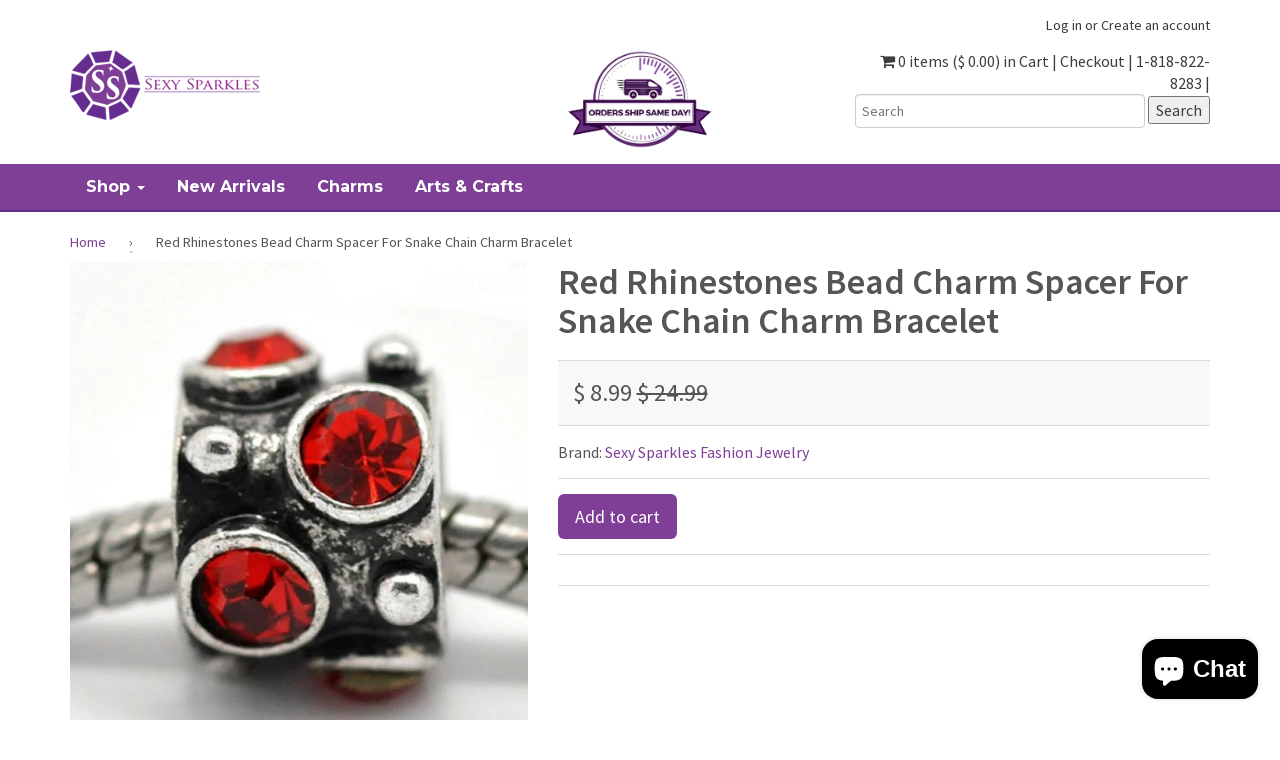

--- FILE ---
content_type: text/html; charset=utf-8
request_url: https://www.sexysparkles.com/products/red-rhinestones-bead-charm-spacer-for-snake-chain-charm-bracelet-3
body_size: 28206
content:
<!doctype html>
<!--[if lt IE 7]><html class="no-js lt-ie9 lt-ie8 lt-ie7" lang="en"> <![endif]-->
<!--[if IE 7]><html class="no-js lt-ie9 lt-ie8" lang="en"> <![endif]-->
<!--[if IE 8]><html class="no-js lt-ie9" lang="en"> <![endif]-->
<!--[if IE 9 ]><html class="ie9 no-js"> <![endif]-->
<!--[if (gt IE 9)|!(IE)]><!--> <html class="no-js"> <!--<![endif]-->  
<head>
<!-- "snippets/booster-seo.liquid" was not rendered, the associated app was uninstalled -->
  

  <meta charset="utf-8" />
  <!--[if IE]><meta http-equiv='X-UA-Compatible' content='IE=edge,chrome=1' /><![endif]-->

  <link rel="canonical" href="https://www.sexysparkles.com/products/red-rhinestones-bead-charm-spacer-for-snake-chain-charm-bracelet-3" />

  <meta name="viewport" content="width=device-width, initial-scale=1" />
  
  
  <meta property="og:type" content="product" />
  <meta property="og:title" content="Red Rhinestones Bead Charm Spacer For Snake Chain Charm Bracelet" />
  
  <meta property="og:image" content="http://www.sexysparkles.com/cdn/shop/products/51oeEAHo-fL_grande.jpeg?v=1478396289" />
  <meta property="og:image:secure_url" content="https://www.sexysparkles.com/cdn/shop/products/51oeEAHo-fL_grande.jpeg?v=1478396289" />
  
  <meta property="og:price:amount" content="8.99" />
  <meta property="og:price:currency" content="USD" />



<meta property="og:description" content="Red Rhinestones Bead Charm Spacer For Snake Chain Charm Bracelet" />

<meta property="og:url" content="https://www.sexysparkles.com/products/red-rhinestones-bead-charm-spacer-for-snake-chain-charm-bracelet-3" />
<meta property="og:site_name" content="Sexy Sparkles Fashion Jewelry" />
  
 

  <meta name="twitter:card" content="product" />
  <meta name="twitter:title" content="Red Rhinestones Bead Charm Spacer For Snake Chain Charm Bracelet" />
  <meta name="twitter:description" content="																										 Quantity: 1 Beads											 Size Hole is 4.5mm slide on Cores(not threaded)											 Fits Pandora, Biagi, Chamilia, Zable, charmed memories and Troll Chains											 Material: Zinc Metal Alloy (Lead and Nickel Safe)											 Red Rhinestones Bead Charm Spacer Pandora Troll Chamilia Biagi Bead Compatible. A1524																						" />
  <meta name="twitter:image" content="http://www.sexysparkles.com/cdn/shop/products/51oeEAHo-fL_large.jpeg?v=1478396289" />
  <meta name="twitter:label1" content="Price" />
  <meta name="twitter:data1" content="$ 8.99 USD" />
  
  <meta name="twitter:label2" content="Brand" />
  <meta name="twitter:data2" content="Sexy Sparkles Fashion Jewelry" />
  


  <script>window.performance && window.performance.mark && window.performance.mark('shopify.content_for_header.start');</script><meta id="shopify-digital-wallet" name="shopify-digital-wallet" content="/11354244/digital_wallets/dialog">
<meta name="shopify-checkout-api-token" content="85dc70232dbdb5a8cf85def071304d73">
<meta id="in-context-paypal-metadata" data-shop-id="11354244" data-venmo-supported="false" data-environment="production" data-locale="en_US" data-paypal-v4="true" data-currency="USD">
<link rel="alternate" type="application/json+oembed" href="https://www.sexysparkles.com/products/red-rhinestones-bead-charm-spacer-for-snake-chain-charm-bracelet-3.oembed">
<script async="async" src="/checkouts/internal/preloads.js?locale=en-US"></script>
<link rel="preconnect" href="https://shop.app" crossorigin="anonymous">
<script async="async" src="https://shop.app/checkouts/internal/preloads.js?locale=en-US&shop_id=11354244" crossorigin="anonymous"></script>
<script id="apple-pay-shop-capabilities" type="application/json">{"shopId":11354244,"countryCode":"US","currencyCode":"USD","merchantCapabilities":["supports3DS"],"merchantId":"gid:\/\/shopify\/Shop\/11354244","merchantName":"Sexy Sparkles Fashion Jewelry","requiredBillingContactFields":["postalAddress","email","phone"],"requiredShippingContactFields":["postalAddress","email","phone"],"shippingType":"shipping","supportedNetworks":["visa","masterCard","amex","discover","elo","jcb"],"total":{"type":"pending","label":"Sexy Sparkles Fashion Jewelry","amount":"1.00"},"shopifyPaymentsEnabled":true,"supportsSubscriptions":true}</script>
<script id="shopify-features" type="application/json">{"accessToken":"85dc70232dbdb5a8cf85def071304d73","betas":["rich-media-storefront-analytics"],"domain":"www.sexysparkles.com","predictiveSearch":true,"shopId":11354244,"locale":"en"}</script>
<script>var Shopify = Shopify || {};
Shopify.shop = "sexy-sparkles-fashion-jewelry.myshopify.com";
Shopify.locale = "en";
Shopify.currency = {"active":"USD","rate":"1.0"};
Shopify.country = "US";
Shopify.theme = {"name":"theme-export-sexy-sparkles-myshopify-com-shopi","id":98486593,"schema_name":null,"schema_version":null,"theme_store_id":null,"role":"main"};
Shopify.theme.handle = "null";
Shopify.theme.style = {"id":null,"handle":null};
Shopify.cdnHost = "www.sexysparkles.com/cdn";
Shopify.routes = Shopify.routes || {};
Shopify.routes.root = "/";</script>
<script type="module">!function(o){(o.Shopify=o.Shopify||{}).modules=!0}(window);</script>
<script>!function(o){function n(){var o=[];function n(){o.push(Array.prototype.slice.apply(arguments))}return n.q=o,n}var t=o.Shopify=o.Shopify||{};t.loadFeatures=n(),t.autoloadFeatures=n()}(window);</script>
<script>
  window.ShopifyPay = window.ShopifyPay || {};
  window.ShopifyPay.apiHost = "shop.app\/pay";
  window.ShopifyPay.redirectState = null;
</script>
<script id="shop-js-analytics" type="application/json">{"pageType":"product"}</script>
<script defer="defer" async type="module" src="//www.sexysparkles.com/cdn/shopifycloud/shop-js/modules/v2/client.init-shop-cart-sync_WVOgQShq.en.esm.js"></script>
<script defer="defer" async type="module" src="//www.sexysparkles.com/cdn/shopifycloud/shop-js/modules/v2/chunk.common_C_13GLB1.esm.js"></script>
<script defer="defer" async type="module" src="//www.sexysparkles.com/cdn/shopifycloud/shop-js/modules/v2/chunk.modal_CLfMGd0m.esm.js"></script>
<script type="module">
  await import("//www.sexysparkles.com/cdn/shopifycloud/shop-js/modules/v2/client.init-shop-cart-sync_WVOgQShq.en.esm.js");
await import("//www.sexysparkles.com/cdn/shopifycloud/shop-js/modules/v2/chunk.common_C_13GLB1.esm.js");
await import("//www.sexysparkles.com/cdn/shopifycloud/shop-js/modules/v2/chunk.modal_CLfMGd0m.esm.js");

  window.Shopify.SignInWithShop?.initShopCartSync?.({"fedCMEnabled":true,"windoidEnabled":true});

</script>
<script>
  window.Shopify = window.Shopify || {};
  if (!window.Shopify.featureAssets) window.Shopify.featureAssets = {};
  window.Shopify.featureAssets['shop-js'] = {"shop-cart-sync":["modules/v2/client.shop-cart-sync_DuR37GeY.en.esm.js","modules/v2/chunk.common_C_13GLB1.esm.js","modules/v2/chunk.modal_CLfMGd0m.esm.js"],"init-fed-cm":["modules/v2/client.init-fed-cm_BucUoe6W.en.esm.js","modules/v2/chunk.common_C_13GLB1.esm.js","modules/v2/chunk.modal_CLfMGd0m.esm.js"],"shop-toast-manager":["modules/v2/client.shop-toast-manager_B0JfrpKj.en.esm.js","modules/v2/chunk.common_C_13GLB1.esm.js","modules/v2/chunk.modal_CLfMGd0m.esm.js"],"init-shop-cart-sync":["modules/v2/client.init-shop-cart-sync_WVOgQShq.en.esm.js","modules/v2/chunk.common_C_13GLB1.esm.js","modules/v2/chunk.modal_CLfMGd0m.esm.js"],"shop-button":["modules/v2/client.shop-button_B_U3bv27.en.esm.js","modules/v2/chunk.common_C_13GLB1.esm.js","modules/v2/chunk.modal_CLfMGd0m.esm.js"],"init-windoid":["modules/v2/client.init-windoid_DuP9q_di.en.esm.js","modules/v2/chunk.common_C_13GLB1.esm.js","modules/v2/chunk.modal_CLfMGd0m.esm.js"],"shop-cash-offers":["modules/v2/client.shop-cash-offers_BmULhtno.en.esm.js","modules/v2/chunk.common_C_13GLB1.esm.js","modules/v2/chunk.modal_CLfMGd0m.esm.js"],"pay-button":["modules/v2/client.pay-button_CrPSEbOK.en.esm.js","modules/v2/chunk.common_C_13GLB1.esm.js","modules/v2/chunk.modal_CLfMGd0m.esm.js"],"init-customer-accounts":["modules/v2/client.init-customer-accounts_jNk9cPYQ.en.esm.js","modules/v2/client.shop-login-button_DJ5ldayH.en.esm.js","modules/v2/chunk.common_C_13GLB1.esm.js","modules/v2/chunk.modal_CLfMGd0m.esm.js"],"avatar":["modules/v2/client.avatar_BTnouDA3.en.esm.js"],"checkout-modal":["modules/v2/client.checkout-modal_pBPyh9w8.en.esm.js","modules/v2/chunk.common_C_13GLB1.esm.js","modules/v2/chunk.modal_CLfMGd0m.esm.js"],"init-shop-for-new-customer-accounts":["modules/v2/client.init-shop-for-new-customer-accounts_BUoCy7a5.en.esm.js","modules/v2/client.shop-login-button_DJ5ldayH.en.esm.js","modules/v2/chunk.common_C_13GLB1.esm.js","modules/v2/chunk.modal_CLfMGd0m.esm.js"],"init-customer-accounts-sign-up":["modules/v2/client.init-customer-accounts-sign-up_CnczCz9H.en.esm.js","modules/v2/client.shop-login-button_DJ5ldayH.en.esm.js","modules/v2/chunk.common_C_13GLB1.esm.js","modules/v2/chunk.modal_CLfMGd0m.esm.js"],"init-shop-email-lookup-coordinator":["modules/v2/client.init-shop-email-lookup-coordinator_CzjY5t9o.en.esm.js","modules/v2/chunk.common_C_13GLB1.esm.js","modules/v2/chunk.modal_CLfMGd0m.esm.js"],"shop-follow-button":["modules/v2/client.shop-follow-button_CsYC63q7.en.esm.js","modules/v2/chunk.common_C_13GLB1.esm.js","modules/v2/chunk.modal_CLfMGd0m.esm.js"],"shop-login-button":["modules/v2/client.shop-login-button_DJ5ldayH.en.esm.js","modules/v2/chunk.common_C_13GLB1.esm.js","modules/v2/chunk.modal_CLfMGd0m.esm.js"],"shop-login":["modules/v2/client.shop-login_B9ccPdmx.en.esm.js","modules/v2/chunk.common_C_13GLB1.esm.js","modules/v2/chunk.modal_CLfMGd0m.esm.js"],"lead-capture":["modules/v2/client.lead-capture_D0K_KgYb.en.esm.js","modules/v2/chunk.common_C_13GLB1.esm.js","modules/v2/chunk.modal_CLfMGd0m.esm.js"],"payment-terms":["modules/v2/client.payment-terms_BWmiNN46.en.esm.js","modules/v2/chunk.common_C_13GLB1.esm.js","modules/v2/chunk.modal_CLfMGd0m.esm.js"]};
</script>
<script>(function() {
  var isLoaded = false;
  function asyncLoad() {
    if (isLoaded) return;
    isLoaded = true;
    var urls = ["\/\/shopify.privy.com\/widget.js?shop=sexy-sparkles-fashion-jewelry.myshopify.com","https:\/\/cdn-loyalty.yotpo.com\/loader\/vNRAYMCLLhNKc_GZbRn4Fw.js?shop=sexy-sparkles-fashion-jewelry.myshopify.com","https:\/\/cdn.hextom.com\/js\/freeshippingbar.js?shop=sexy-sparkles-fashion-jewelry.myshopify.com"];
    for (var i = 0; i < urls.length; i++) {
      var s = document.createElement('script');
      s.type = 'text/javascript';
      s.async = true;
      s.src = urls[i];
      var x = document.getElementsByTagName('script')[0];
      x.parentNode.insertBefore(s, x);
    }
  };
  if(window.attachEvent) {
    window.attachEvent('onload', asyncLoad);
  } else {
    window.addEventListener('load', asyncLoad, false);
  }
})();</script>
<script id="__st">var __st={"a":11354244,"offset":-28800,"reqid":"f24c5115-dc57-4a9c-a1de-f4fe4c851681-1769594482","pageurl":"www.sexysparkles.com\/products\/red-rhinestones-bead-charm-spacer-for-snake-chain-charm-bracelet-3","u":"f40638fabfec","p":"product","rtyp":"product","rid":5535075585};</script>
<script>window.ShopifyPaypalV4VisibilityTracking = true;</script>
<script id="captcha-bootstrap">!function(){'use strict';const t='contact',e='account',n='new_comment',o=[[t,t],['blogs',n],['comments',n],[t,'customer']],c=[[e,'customer_login'],[e,'guest_login'],[e,'recover_customer_password'],[e,'create_customer']],r=t=>t.map((([t,e])=>`form[action*='/${t}']:not([data-nocaptcha='true']) input[name='form_type'][value='${e}']`)).join(','),a=t=>()=>t?[...document.querySelectorAll(t)].map((t=>t.form)):[];function s(){const t=[...o],e=r(t);return a(e)}const i='password',u='form_key',d=['recaptcha-v3-token','g-recaptcha-response','h-captcha-response',i],f=()=>{try{return window.sessionStorage}catch{return}},m='__shopify_v',_=t=>t.elements[u];function p(t,e,n=!1){try{const o=window.sessionStorage,c=JSON.parse(o.getItem(e)),{data:r}=function(t){const{data:e,action:n}=t;return t[m]||n?{data:e,action:n}:{data:t,action:n}}(c);for(const[e,n]of Object.entries(r))t.elements[e]&&(t.elements[e].value=n);n&&o.removeItem(e)}catch(o){console.error('form repopulation failed',{error:o})}}const l='form_type',E='cptcha';function T(t){t.dataset[E]=!0}const w=window,h=w.document,L='Shopify',v='ce_forms',y='captcha';let A=!1;((t,e)=>{const n=(g='f06e6c50-85a8-45c8-87d0-21a2b65856fe',I='https://cdn.shopify.com/shopifycloud/storefront-forms-hcaptcha/ce_storefront_forms_captcha_hcaptcha.v1.5.2.iife.js',D={infoText:'Protected by hCaptcha',privacyText:'Privacy',termsText:'Terms'},(t,e,n)=>{const o=w[L][v],c=o.bindForm;if(c)return c(t,g,e,D).then(n);var r;o.q.push([[t,g,e,D],n]),r=I,A||(h.body.append(Object.assign(h.createElement('script'),{id:'captcha-provider',async:!0,src:r})),A=!0)});var g,I,D;w[L]=w[L]||{},w[L][v]=w[L][v]||{},w[L][v].q=[],w[L][y]=w[L][y]||{},w[L][y].protect=function(t,e){n(t,void 0,e),T(t)},Object.freeze(w[L][y]),function(t,e,n,w,h,L){const[v,y,A,g]=function(t,e,n){const i=e?o:[],u=t?c:[],d=[...i,...u],f=r(d),m=r(i),_=r(d.filter((([t,e])=>n.includes(e))));return[a(f),a(m),a(_),s()]}(w,h,L),I=t=>{const e=t.target;return e instanceof HTMLFormElement?e:e&&e.form},D=t=>v().includes(t);t.addEventListener('submit',(t=>{const e=I(t);if(!e)return;const n=D(e)&&!e.dataset.hcaptchaBound&&!e.dataset.recaptchaBound,o=_(e),c=g().includes(e)&&(!o||!o.value);(n||c)&&t.preventDefault(),c&&!n&&(function(t){try{if(!f())return;!function(t){const e=f();if(!e)return;const n=_(t);if(!n)return;const o=n.value;o&&e.removeItem(o)}(t);const e=Array.from(Array(32),(()=>Math.random().toString(36)[2])).join('');!function(t,e){_(t)||t.append(Object.assign(document.createElement('input'),{type:'hidden',name:u})),t.elements[u].value=e}(t,e),function(t,e){const n=f();if(!n)return;const o=[...t.querySelectorAll(`input[type='${i}']`)].map((({name:t})=>t)),c=[...d,...o],r={};for(const[a,s]of new FormData(t).entries())c.includes(a)||(r[a]=s);n.setItem(e,JSON.stringify({[m]:1,action:t.action,data:r}))}(t,e)}catch(e){console.error('failed to persist form',e)}}(e),e.submit())}));const S=(t,e)=>{t&&!t.dataset[E]&&(n(t,e.some((e=>e===t))),T(t))};for(const o of['focusin','change'])t.addEventListener(o,(t=>{const e=I(t);D(e)&&S(e,y())}));const B=e.get('form_key'),M=e.get(l),P=B&&M;t.addEventListener('DOMContentLoaded',(()=>{const t=y();if(P)for(const e of t)e.elements[l].value===M&&p(e,B);[...new Set([...A(),...v().filter((t=>'true'===t.dataset.shopifyCaptcha))])].forEach((e=>S(e,t)))}))}(h,new URLSearchParams(w.location.search),n,t,e,['guest_login'])})(!0,!0)}();</script>
<script integrity="sha256-4kQ18oKyAcykRKYeNunJcIwy7WH5gtpwJnB7kiuLZ1E=" data-source-attribution="shopify.loadfeatures" defer="defer" src="//www.sexysparkles.com/cdn/shopifycloud/storefront/assets/storefront/load_feature-a0a9edcb.js" crossorigin="anonymous"></script>
<script crossorigin="anonymous" defer="defer" src="//www.sexysparkles.com/cdn/shopifycloud/storefront/assets/shopify_pay/storefront-65b4c6d7.js?v=20250812"></script>
<script data-source-attribution="shopify.dynamic_checkout.dynamic.init">var Shopify=Shopify||{};Shopify.PaymentButton=Shopify.PaymentButton||{isStorefrontPortableWallets:!0,init:function(){window.Shopify.PaymentButton.init=function(){};var t=document.createElement("script");t.src="https://www.sexysparkles.com/cdn/shopifycloud/portable-wallets/latest/portable-wallets.en.js",t.type="module",document.head.appendChild(t)}};
</script>
<script data-source-attribution="shopify.dynamic_checkout.buyer_consent">
  function portableWalletsHideBuyerConsent(e){var t=document.getElementById("shopify-buyer-consent"),n=document.getElementById("shopify-subscription-policy-button");t&&n&&(t.classList.add("hidden"),t.setAttribute("aria-hidden","true"),n.removeEventListener("click",e))}function portableWalletsShowBuyerConsent(e){var t=document.getElementById("shopify-buyer-consent"),n=document.getElementById("shopify-subscription-policy-button");t&&n&&(t.classList.remove("hidden"),t.removeAttribute("aria-hidden"),n.addEventListener("click",e))}window.Shopify?.PaymentButton&&(window.Shopify.PaymentButton.hideBuyerConsent=portableWalletsHideBuyerConsent,window.Shopify.PaymentButton.showBuyerConsent=portableWalletsShowBuyerConsent);
</script>
<script data-source-attribution="shopify.dynamic_checkout.cart.bootstrap">document.addEventListener("DOMContentLoaded",(function(){function t(){return document.querySelector("shopify-accelerated-checkout-cart, shopify-accelerated-checkout")}if(t())Shopify.PaymentButton.init();else{new MutationObserver((function(e,n){t()&&(Shopify.PaymentButton.init(),n.disconnect())})).observe(document.body,{childList:!0,subtree:!0})}}));
</script>
<script id='scb4127' type='text/javascript' async='' src='https://www.sexysparkles.com/cdn/shopifycloud/privacy-banner/storefront-banner.js'></script><link id="shopify-accelerated-checkout-styles" rel="stylesheet" media="screen" href="https://www.sexysparkles.com/cdn/shopifycloud/portable-wallets/latest/accelerated-checkout-backwards-compat.css" crossorigin="anonymous">
<style id="shopify-accelerated-checkout-cart">
        #shopify-buyer-consent {
  margin-top: 1em;
  display: inline-block;
  width: 100%;
}

#shopify-buyer-consent.hidden {
  display: none;
}

#shopify-subscription-policy-button {
  background: none;
  border: none;
  padding: 0;
  text-decoration: underline;
  font-size: inherit;
  cursor: pointer;
}

#shopify-subscription-policy-button::before {
  box-shadow: none;
}

      </style>

<script>window.performance && window.performance.mark && window.performance.mark('shopify.content_for_header.end');</script>

  <link href="//www.sexysparkles.com/cdn/shop/t/5/assets/style.scss.css?v=167093936934435178091463432580" rel="stylesheet" type="text/css" media="all" />
  <link href="//www.sexysparkles.com/cdn/shop/t/5/assets/custom.scss.css?v=179014365696157931091466003917" rel="stylesheet" type="text/css" media="all" />
  <link href="//www.sexysparkles.com/cdn/s/global/social/social-icons.css" rel="stylesheet" type="text/css" media="all" />
  <link href="//cdnjs.cloudflare.com/ajax/libs/font-awesome/4.0.3/css/font-awesome.css" rel="stylesheet" type="text/css" media="all" />
  <link href='//fonts.googleapis.com/css?family=Cinzel:400,700' rel='stylesheet' type='text/css'>
  <link href='//fonts.googleapis.com/css?family=Montserrat:400,700' rel='stylesheet' type='text/css'>
  <link href="//fonts.googleapis.com/css?family=Source+Sans+Pro:400,600,700,400italic,600italic,700italic" rel="stylesheet" type="text/css" media="all" />

  <!--[if lt IE 9]>
  <script src="//html5shiv.googlecode.com/svn/trunk/html5.js" type="text/javascript"></script>
  <![endif]-->

  <script src="//www.sexysparkles.com/cdn/shopifycloud/storefront/assets/themes_support/shopify_common-5f594365.js" type="text/javascript"></script>
  
  
  <!-- Additional Shopify helpers that will likely be added to the global shopify_common.js some day soon. -->
  <script src="//www.sexysparkles.com/cdn/shop/t/5/assets/shopify_common.js?v=14298614452551288571461608056" type="text/javascript"></script>

  <script src="//www.sexysparkles.com/cdn/shopifycloud/storefront/assets/themes_support/option_selection-b017cd28.js" type="text/javascript"></script>

  <script src="//ajax.googleapis.com/ajax/libs/jquery/1.11.0/jquery.min.js" type="text/javascript"></script>
  <script>jQuery('html').removeClass('no-js').addClass('js');</script>

<!-- Facebook Pixel Code M8242 -->
<script>
!function(f,b,e,v,n,t,s){if(f.fbq)return;n=f.fbq=function(){n.callMethod?
n.callMethod.apply(n,arguments):n.queue.push(arguments)};if(!f._fbq)f._fbq=n;
n.push=n;n.loaded=!0;n.version='2.0';n.queue=[];t=b.createElement(e);t.async=!0;
t.src=v;s=b.getElementsByTagName(e)[0];s.parentNode.insertBefore(t,s)}(window,
document,'script','https://connect.facebook.net/en_US/fbevents.js');

fbq('init', '375049685998922');
fbq('track', "PageView");</script>
<noscript><img height="1" width="1" style="display:none"
src="https://www.facebook.com/tr?id=375049685998922&ev=PageView&noscript=1"
/></noscript>
<!-- End Facebook Pixel Code M8242 -->
<!-- Bing UET Tag M8242 --> 
 <script>(function(w,d,t,r,u){var f,n,i;w[u]=w[u]||[],f=function(){var o={ti:"5267816"};o.q=w[u],w[u]=new UET(o),w[u].push("pageLoad")},n=d.createElement(t),n.src=r,n.async=1,n.onload=n.onreadystatechange=function(){var s=this.readyState;s&&s!=="loaded"&&s!=="complete"||(f(),n.onload=n.onreadystatechange=null)},i=d.getElementsByTagName(t)[0],i.parentNode.insertBefore(n,i)})(window,document,"script","//bat.bing.com/bat.js","uetq");</script><noscript><img src="//bat.bing.com/action/0?ti=5267816&Ver=2" height="0" width="0" style="display:none; visibility: hidden;" /></noscript>
<!-- End Bing UET Tag M8242 -->
  <meta name="msvalidate.01" content="70661F8279A62D63B7C79B03F1CF8380" />
<script src="https://cdn.shopify.com/extensions/e8878072-2f6b-4e89-8082-94b04320908d/inbox-1254/assets/inbox-chat-loader.js" type="text/javascript" defer="defer"></script>
<link href="https://monorail-edge.shopifysvc.com" rel="dns-prefetch">
<script>(function(){if ("sendBeacon" in navigator && "performance" in window) {try {var session_token_from_headers = performance.getEntriesByType('navigation')[0].serverTiming.find(x => x.name == '_s').description;} catch {var session_token_from_headers = undefined;}var session_cookie_matches = document.cookie.match(/_shopify_s=([^;]*)/);var session_token_from_cookie = session_cookie_matches && session_cookie_matches.length === 2 ? session_cookie_matches[1] : "";var session_token = session_token_from_headers || session_token_from_cookie || "";function handle_abandonment_event(e) {var entries = performance.getEntries().filter(function(entry) {return /monorail-edge.shopifysvc.com/.test(entry.name);});if (!window.abandonment_tracked && entries.length === 0) {window.abandonment_tracked = true;var currentMs = Date.now();var navigation_start = performance.timing.navigationStart;var payload = {shop_id: 11354244,url: window.location.href,navigation_start,duration: currentMs - navigation_start,session_token,page_type: "product"};window.navigator.sendBeacon("https://monorail-edge.shopifysvc.com/v1/produce", JSON.stringify({schema_id: "online_store_buyer_site_abandonment/1.1",payload: payload,metadata: {event_created_at_ms: currentMs,event_sent_at_ms: currentMs}}));}}window.addEventListener('pagehide', handle_abandonment_event);}}());</script>
<script id="web-pixels-manager-setup">(function e(e,d,r,n,o){if(void 0===o&&(o={}),!Boolean(null===(a=null===(i=window.Shopify)||void 0===i?void 0:i.analytics)||void 0===a?void 0:a.replayQueue)){var i,a;window.Shopify=window.Shopify||{};var t=window.Shopify;t.analytics=t.analytics||{};var s=t.analytics;s.replayQueue=[],s.publish=function(e,d,r){return s.replayQueue.push([e,d,r]),!0};try{self.performance.mark("wpm:start")}catch(e){}var l=function(){var e={modern:/Edge?\/(1{2}[4-9]|1[2-9]\d|[2-9]\d{2}|\d{4,})\.\d+(\.\d+|)|Firefox\/(1{2}[4-9]|1[2-9]\d|[2-9]\d{2}|\d{4,})\.\d+(\.\d+|)|Chrom(ium|e)\/(9{2}|\d{3,})\.\d+(\.\d+|)|(Maci|X1{2}).+ Version\/(15\.\d+|(1[6-9]|[2-9]\d|\d{3,})\.\d+)([,.]\d+|)( \(\w+\)|)( Mobile\/\w+|) Safari\/|Chrome.+OPR\/(9{2}|\d{3,})\.\d+\.\d+|(CPU[ +]OS|iPhone[ +]OS|CPU[ +]iPhone|CPU IPhone OS|CPU iPad OS)[ +]+(15[._]\d+|(1[6-9]|[2-9]\d|\d{3,})[._]\d+)([._]\d+|)|Android:?[ /-](13[3-9]|1[4-9]\d|[2-9]\d{2}|\d{4,})(\.\d+|)(\.\d+|)|Android.+Firefox\/(13[5-9]|1[4-9]\d|[2-9]\d{2}|\d{4,})\.\d+(\.\d+|)|Android.+Chrom(ium|e)\/(13[3-9]|1[4-9]\d|[2-9]\d{2}|\d{4,})\.\d+(\.\d+|)|SamsungBrowser\/([2-9]\d|\d{3,})\.\d+/,legacy:/Edge?\/(1[6-9]|[2-9]\d|\d{3,})\.\d+(\.\d+|)|Firefox\/(5[4-9]|[6-9]\d|\d{3,})\.\d+(\.\d+|)|Chrom(ium|e)\/(5[1-9]|[6-9]\d|\d{3,})\.\d+(\.\d+|)([\d.]+$|.*Safari\/(?![\d.]+ Edge\/[\d.]+$))|(Maci|X1{2}).+ Version\/(10\.\d+|(1[1-9]|[2-9]\d|\d{3,})\.\d+)([,.]\d+|)( \(\w+\)|)( Mobile\/\w+|) Safari\/|Chrome.+OPR\/(3[89]|[4-9]\d|\d{3,})\.\d+\.\d+|(CPU[ +]OS|iPhone[ +]OS|CPU[ +]iPhone|CPU IPhone OS|CPU iPad OS)[ +]+(10[._]\d+|(1[1-9]|[2-9]\d|\d{3,})[._]\d+)([._]\d+|)|Android:?[ /-](13[3-9]|1[4-9]\d|[2-9]\d{2}|\d{4,})(\.\d+|)(\.\d+|)|Mobile Safari.+OPR\/([89]\d|\d{3,})\.\d+\.\d+|Android.+Firefox\/(13[5-9]|1[4-9]\d|[2-9]\d{2}|\d{4,})\.\d+(\.\d+|)|Android.+Chrom(ium|e)\/(13[3-9]|1[4-9]\d|[2-9]\d{2}|\d{4,})\.\d+(\.\d+|)|Android.+(UC? ?Browser|UCWEB|U3)[ /]?(15\.([5-9]|\d{2,})|(1[6-9]|[2-9]\d|\d{3,})\.\d+)\.\d+|SamsungBrowser\/(5\.\d+|([6-9]|\d{2,})\.\d+)|Android.+MQ{2}Browser\/(14(\.(9|\d{2,})|)|(1[5-9]|[2-9]\d|\d{3,})(\.\d+|))(\.\d+|)|K[Aa][Ii]OS\/(3\.\d+|([4-9]|\d{2,})\.\d+)(\.\d+|)/},d=e.modern,r=e.legacy,n=navigator.userAgent;return n.match(d)?"modern":n.match(r)?"legacy":"unknown"}(),u="modern"===l?"modern":"legacy",c=(null!=n?n:{modern:"",legacy:""})[u],f=function(e){return[e.baseUrl,"/wpm","/b",e.hashVersion,"modern"===e.buildTarget?"m":"l",".js"].join("")}({baseUrl:d,hashVersion:r,buildTarget:u}),m=function(e){var d=e.version,r=e.bundleTarget,n=e.surface,o=e.pageUrl,i=e.monorailEndpoint;return{emit:function(e){var a=e.status,t=e.errorMsg,s=(new Date).getTime(),l=JSON.stringify({metadata:{event_sent_at_ms:s},events:[{schema_id:"web_pixels_manager_load/3.1",payload:{version:d,bundle_target:r,page_url:o,status:a,surface:n,error_msg:t},metadata:{event_created_at_ms:s}}]});if(!i)return console&&console.warn&&console.warn("[Web Pixels Manager] No Monorail endpoint provided, skipping logging."),!1;try{return self.navigator.sendBeacon.bind(self.navigator)(i,l)}catch(e){}var u=new XMLHttpRequest;try{return u.open("POST",i,!0),u.setRequestHeader("Content-Type","text/plain"),u.send(l),!0}catch(e){return console&&console.warn&&console.warn("[Web Pixels Manager] Got an unhandled error while logging to Monorail."),!1}}}}({version:r,bundleTarget:l,surface:e.surface,pageUrl:self.location.href,monorailEndpoint:e.monorailEndpoint});try{o.browserTarget=l,function(e){var d=e.src,r=e.async,n=void 0===r||r,o=e.onload,i=e.onerror,a=e.sri,t=e.scriptDataAttributes,s=void 0===t?{}:t,l=document.createElement("script"),u=document.querySelector("head"),c=document.querySelector("body");if(l.async=n,l.src=d,a&&(l.integrity=a,l.crossOrigin="anonymous"),s)for(var f in s)if(Object.prototype.hasOwnProperty.call(s,f))try{l.dataset[f]=s[f]}catch(e){}if(o&&l.addEventListener("load",o),i&&l.addEventListener("error",i),u)u.appendChild(l);else{if(!c)throw new Error("Did not find a head or body element to append the script");c.appendChild(l)}}({src:f,async:!0,onload:function(){if(!function(){var e,d;return Boolean(null===(d=null===(e=window.Shopify)||void 0===e?void 0:e.analytics)||void 0===d?void 0:d.initialized)}()){var d=window.webPixelsManager.init(e)||void 0;if(d){var r=window.Shopify.analytics;r.replayQueue.forEach((function(e){var r=e[0],n=e[1],o=e[2];d.publishCustomEvent(r,n,o)})),r.replayQueue=[],r.publish=d.publishCustomEvent,r.visitor=d.visitor,r.initialized=!0}}},onerror:function(){return m.emit({status:"failed",errorMsg:"".concat(f," has failed to load")})},sri:function(e){var d=/^sha384-[A-Za-z0-9+/=]+$/;return"string"==typeof e&&d.test(e)}(c)?c:"",scriptDataAttributes:o}),m.emit({status:"loading"})}catch(e){m.emit({status:"failed",errorMsg:(null==e?void 0:e.message)||"Unknown error"})}}})({shopId: 11354244,storefrontBaseUrl: "https://www.sexysparkles.com",extensionsBaseUrl: "https://extensions.shopifycdn.com/cdn/shopifycloud/web-pixels-manager",monorailEndpoint: "https://monorail-edge.shopifysvc.com/unstable/produce_batch",surface: "storefront-renderer",enabledBetaFlags: ["2dca8a86"],webPixelsConfigList: [{"id":"138084665","eventPayloadVersion":"v1","runtimeContext":"LAX","scriptVersion":"1","type":"CUSTOM","privacyPurposes":["MARKETING"],"name":"Meta pixel (migrated)"},{"id":"shopify-app-pixel","configuration":"{}","eventPayloadVersion":"v1","runtimeContext":"STRICT","scriptVersion":"0450","apiClientId":"shopify-pixel","type":"APP","privacyPurposes":["ANALYTICS","MARKETING"]},{"id":"shopify-custom-pixel","eventPayloadVersion":"v1","runtimeContext":"LAX","scriptVersion":"0450","apiClientId":"shopify-pixel","type":"CUSTOM","privacyPurposes":["ANALYTICS","MARKETING"]}],isMerchantRequest: false,initData: {"shop":{"name":"Sexy Sparkles Fashion Jewelry","paymentSettings":{"currencyCode":"USD"},"myshopifyDomain":"sexy-sparkles-fashion-jewelry.myshopify.com","countryCode":"US","storefrontUrl":"https:\/\/www.sexysparkles.com"},"customer":null,"cart":null,"checkout":null,"productVariants":[{"price":{"amount":8.99,"currencyCode":"USD"},"product":{"title":"Red Rhinestones Bead Charm Spacer For Snake Chain Charm Bracelet","vendor":"Sexy Sparkles Fashion Jewelry","id":"5535075585","untranslatedTitle":"Red Rhinestones Bead Charm Spacer For Snake Chain Charm Bracelet","url":"\/products\/red-rhinestones-bead-charm-spacer-for-snake-chain-charm-bracelet-3","type":"Charms"},"id":"16954638785","image":{"src":"\/\/www.sexysparkles.com\/cdn\/shop\/products\/51oeEAHo-fL.jpeg?v=1478396289"},"sku":"B16024","title":"Default Title","untranslatedTitle":"Default Title"}],"purchasingCompany":null},},"https://www.sexysparkles.com/cdn","fcfee988w5aeb613cpc8e4bc33m6693e112",{"modern":"","legacy":""},{"shopId":"11354244","storefrontBaseUrl":"https:\/\/www.sexysparkles.com","extensionBaseUrl":"https:\/\/extensions.shopifycdn.com\/cdn\/shopifycloud\/web-pixels-manager","surface":"storefront-renderer","enabledBetaFlags":"[\"2dca8a86\"]","isMerchantRequest":"false","hashVersion":"fcfee988w5aeb613cpc8e4bc33m6693e112","publish":"custom","events":"[[\"page_viewed\",{}],[\"product_viewed\",{\"productVariant\":{\"price\":{\"amount\":8.99,\"currencyCode\":\"USD\"},\"product\":{\"title\":\"Red Rhinestones Bead Charm Spacer For Snake Chain Charm Bracelet\",\"vendor\":\"Sexy Sparkles Fashion Jewelry\",\"id\":\"5535075585\",\"untranslatedTitle\":\"Red Rhinestones Bead Charm Spacer For Snake Chain Charm Bracelet\",\"url\":\"\/products\/red-rhinestones-bead-charm-spacer-for-snake-chain-charm-bracelet-3\",\"type\":\"Charms\"},\"id\":\"16954638785\",\"image\":{\"src\":\"\/\/www.sexysparkles.com\/cdn\/shop\/products\/51oeEAHo-fL.jpeg?v=1478396289\"},\"sku\":\"B16024\",\"title\":\"Default Title\",\"untranslatedTitle\":\"Default Title\"}}]]"});</script><script>
  window.ShopifyAnalytics = window.ShopifyAnalytics || {};
  window.ShopifyAnalytics.meta = window.ShopifyAnalytics.meta || {};
  window.ShopifyAnalytics.meta.currency = 'USD';
  var meta = {"product":{"id":5535075585,"gid":"gid:\/\/shopify\/Product\/5535075585","vendor":"Sexy Sparkles Fashion Jewelry","type":"Charms","handle":"red-rhinestones-bead-charm-spacer-for-snake-chain-charm-bracelet-3","variants":[{"id":16954638785,"price":899,"name":"Red Rhinestones Bead Charm Spacer For Snake Chain Charm Bracelet","public_title":null,"sku":"B16024"}],"remote":false},"page":{"pageType":"product","resourceType":"product","resourceId":5535075585,"requestId":"f24c5115-dc57-4a9c-a1de-f4fe4c851681-1769594482"}};
  for (var attr in meta) {
    window.ShopifyAnalytics.meta[attr] = meta[attr];
  }
</script>
<script class="analytics">
  (function () {
    var customDocumentWrite = function(content) {
      var jquery = null;

      if (window.jQuery) {
        jquery = window.jQuery;
      } else if (window.Checkout && window.Checkout.$) {
        jquery = window.Checkout.$;
      }

      if (jquery) {
        jquery('body').append(content);
      }
    };

    var hasLoggedConversion = function(token) {
      if (token) {
        return document.cookie.indexOf('loggedConversion=' + token) !== -1;
      }
      return false;
    }

    var setCookieIfConversion = function(token) {
      if (token) {
        var twoMonthsFromNow = new Date(Date.now());
        twoMonthsFromNow.setMonth(twoMonthsFromNow.getMonth() + 2);

        document.cookie = 'loggedConversion=' + token + '; expires=' + twoMonthsFromNow;
      }
    }

    var trekkie = window.ShopifyAnalytics.lib = window.trekkie = window.trekkie || [];
    if (trekkie.integrations) {
      return;
    }
    trekkie.methods = [
      'identify',
      'page',
      'ready',
      'track',
      'trackForm',
      'trackLink'
    ];
    trekkie.factory = function(method) {
      return function() {
        var args = Array.prototype.slice.call(arguments);
        args.unshift(method);
        trekkie.push(args);
        return trekkie;
      };
    };
    for (var i = 0; i < trekkie.methods.length; i++) {
      var key = trekkie.methods[i];
      trekkie[key] = trekkie.factory(key);
    }
    trekkie.load = function(config) {
      trekkie.config = config || {};
      trekkie.config.initialDocumentCookie = document.cookie;
      var first = document.getElementsByTagName('script')[0];
      var script = document.createElement('script');
      script.type = 'text/javascript';
      script.onerror = function(e) {
        var scriptFallback = document.createElement('script');
        scriptFallback.type = 'text/javascript';
        scriptFallback.onerror = function(error) {
                var Monorail = {
      produce: function produce(monorailDomain, schemaId, payload) {
        var currentMs = new Date().getTime();
        var event = {
          schema_id: schemaId,
          payload: payload,
          metadata: {
            event_created_at_ms: currentMs,
            event_sent_at_ms: currentMs
          }
        };
        return Monorail.sendRequest("https://" + monorailDomain + "/v1/produce", JSON.stringify(event));
      },
      sendRequest: function sendRequest(endpointUrl, payload) {
        // Try the sendBeacon API
        if (window && window.navigator && typeof window.navigator.sendBeacon === 'function' && typeof window.Blob === 'function' && !Monorail.isIos12()) {
          var blobData = new window.Blob([payload], {
            type: 'text/plain'
          });

          if (window.navigator.sendBeacon(endpointUrl, blobData)) {
            return true;
          } // sendBeacon was not successful

        } // XHR beacon

        var xhr = new XMLHttpRequest();

        try {
          xhr.open('POST', endpointUrl);
          xhr.setRequestHeader('Content-Type', 'text/plain');
          xhr.send(payload);
        } catch (e) {
          console.log(e);
        }

        return false;
      },
      isIos12: function isIos12() {
        return window.navigator.userAgent.lastIndexOf('iPhone; CPU iPhone OS 12_') !== -1 || window.navigator.userAgent.lastIndexOf('iPad; CPU OS 12_') !== -1;
      }
    };
    Monorail.produce('monorail-edge.shopifysvc.com',
      'trekkie_storefront_load_errors/1.1',
      {shop_id: 11354244,
      theme_id: 98486593,
      app_name: "storefront",
      context_url: window.location.href,
      source_url: "//www.sexysparkles.com/cdn/s/trekkie.storefront.a804e9514e4efded663580eddd6991fcc12b5451.min.js"});

        };
        scriptFallback.async = true;
        scriptFallback.src = '//www.sexysparkles.com/cdn/s/trekkie.storefront.a804e9514e4efded663580eddd6991fcc12b5451.min.js';
        first.parentNode.insertBefore(scriptFallback, first);
      };
      script.async = true;
      script.src = '//www.sexysparkles.com/cdn/s/trekkie.storefront.a804e9514e4efded663580eddd6991fcc12b5451.min.js';
      first.parentNode.insertBefore(script, first);
    };
    trekkie.load(
      {"Trekkie":{"appName":"storefront","development":false,"defaultAttributes":{"shopId":11354244,"isMerchantRequest":null,"themeId":98486593,"themeCityHash":"11483546363471598631","contentLanguage":"en","currency":"USD","eventMetadataId":"271b98e2-dd6c-4d93-a6a6-dd6f6704fc69"},"isServerSideCookieWritingEnabled":true,"monorailRegion":"shop_domain","enabledBetaFlags":["65f19447","b5387b81"]},"Session Attribution":{},"S2S":{"facebookCapiEnabled":false,"source":"trekkie-storefront-renderer","apiClientId":580111}}
    );

    var loaded = false;
    trekkie.ready(function() {
      if (loaded) return;
      loaded = true;

      window.ShopifyAnalytics.lib = window.trekkie;

      var originalDocumentWrite = document.write;
      document.write = customDocumentWrite;
      try { window.ShopifyAnalytics.merchantGoogleAnalytics.call(this); } catch(error) {};
      document.write = originalDocumentWrite;

      window.ShopifyAnalytics.lib.page(null,{"pageType":"product","resourceType":"product","resourceId":5535075585,"requestId":"f24c5115-dc57-4a9c-a1de-f4fe4c851681-1769594482","shopifyEmitted":true});

      var match = window.location.pathname.match(/checkouts\/(.+)\/(thank_you|post_purchase)/)
      var token = match? match[1]: undefined;
      if (!hasLoggedConversion(token)) {
        setCookieIfConversion(token);
        window.ShopifyAnalytics.lib.track("Viewed Product",{"currency":"USD","variantId":16954638785,"productId":5535075585,"productGid":"gid:\/\/shopify\/Product\/5535075585","name":"Red Rhinestones Bead Charm Spacer For Snake Chain Charm Bracelet","price":"8.99","sku":"B16024","brand":"Sexy Sparkles Fashion Jewelry","variant":null,"category":"Charms","nonInteraction":true,"remote":false},undefined,undefined,{"shopifyEmitted":true});
      window.ShopifyAnalytics.lib.track("monorail:\/\/trekkie_storefront_viewed_product\/1.1",{"currency":"USD","variantId":16954638785,"productId":5535075585,"productGid":"gid:\/\/shopify\/Product\/5535075585","name":"Red Rhinestones Bead Charm Spacer For Snake Chain Charm Bracelet","price":"8.99","sku":"B16024","brand":"Sexy Sparkles Fashion Jewelry","variant":null,"category":"Charms","nonInteraction":true,"remote":false,"referer":"https:\/\/www.sexysparkles.com\/products\/red-rhinestones-bead-charm-spacer-for-snake-chain-charm-bracelet-3"});
      }
    });


        var eventsListenerScript = document.createElement('script');
        eventsListenerScript.async = true;
        eventsListenerScript.src = "//www.sexysparkles.com/cdn/shopifycloud/storefront/assets/shop_events_listener-3da45d37.js";
        document.getElementsByTagName('head')[0].appendChild(eventsListenerScript);

})();</script>
<script
  defer
  src="https://www.sexysparkles.com/cdn/shopifycloud/perf-kit/shopify-perf-kit-3.1.0.min.js"
  data-application="storefront-renderer"
  data-shop-id="11354244"
  data-render-region="gcp-us-east1"
  data-page-type="product"
  data-theme-instance-id="98486593"
  data-theme-name=""
  data-theme-version=""
  data-monorail-region="shop_domain"
  data-resource-timing-sampling-rate="10"
  data-shs="true"
  data-shs-beacon="true"
  data-shs-export-with-fetch="true"
  data-shs-logs-sample-rate="1"
  data-shs-beacon-endpoint="https://www.sexysparkles.com/api/collect"
></script>
</head>

<body id="red-rhinestones-bead-charm-spacer-for-snake-chain-charm-bracelet" class="template-product" >

    <header class="site-header" role="banner">
      
      
      
      <div class="mobile-header visible-xs visible-sm">
        <div class="container">
          <div class="row">
            <div class="col-xs-3">
              <button class="btn btn-link btn-mobile-nav toggle-mobile-nav"><i class="fa fa-bars"></i></button>
            </div>
            <div class="col-xs-9">
              <div class="mobileCart-link text-right">
                <a class="btn btn-link btn-mobileCart" href="/cart"><i class="fa fa-shopping-cart"></i> 0 ($ 0.00)</a>
            
              </div>
            </div>
          </div>
        </div>
      </div>
      
      <div class="header-main">
        <div class="header-top hidden-xs hidden-sm">
          <div class="container">
            
            <div class="customer-links text-right">
              
              <a href="/account/login" id="customer_login_link">Log in</a>
              
              or <a href="/account/register" id="customer_register_link">Create an account</a>
              
              
            </div>
            
          </div>
        </div><!--/.header-top-->
        <div class="container">
          

          <div class="row">
            <div class="col-md-4 text-center-sm">
              
              <a id="logo" href="/">
                <img src="//www.sexysparkles.com/cdn/shop/t/5/assets/logo.png?v=119433201086353409551461608056" alt="Sexy Sparkles Fashion Jewelry" />
              </a>
              
            </div>
             <div class="col-md-4 text-center-sm">
              <img style="width: 41%;text-align: center;display: block;margin: 0 auto;" src="https://cdn.shopify.com/s/files/1/1135/4244/t/5/assets/sexy-sparkles-badge.png?6157552218908891796">
            </div>
            <div class="col-md-4 text-right">
              <div class="cart-link">
                <div class="hidden-xs hidden-sm">
                <a href="/cart"><i class="fa fa-shopping-cart hidden-xs hidden-sm"></i> 0 items ($ 0.00) in Cart</a>
                |
                <a href="/checkout">Checkout</a>
                |
                <a href="tel:18188228283">1-818-822-8283</a>
                |
            	</div>
                    <form class="search" action="/search">
    <input type="text" placeholder="Search" name="q" value=""  />
    <input type="submit" value="Search" />
</form>
              </div>
            </div>
          </div>
        </div><!--/.container-->
      </div>
      
      <div class="site-header-nav hidden-xs hidden-sm">
        <div class="container">
          

<nav id="PrimaryMenu">
  <ul class="main-nav clearfix">  
    <li class="megamenu-wrap">
        <a href="/collections/">Shop <b class="caret"></b></a>
        <div class="megamenu">
            <div class="row">
                <div class="col-sm-3">
                    <div class="inner">
                        <h3><a href="/collections/bracelets">Bracelets</a></h3>
                        <ul>
                            <li><a href="/collections/leather-bracelets">Leather Bracelets</a></li>
                            <li><a href="/collections/metal-bracelets">Metal Bracelets</a></li>
                            <li><a href="/collections/chunk-charm-bracelets">Chunk Charm Bracelets</a></li>
                            <li><a href="/collections/bracelets">Bracelets</a></li>
                        </ul>
                    </div>
                </div>
                <div class="col-sm-3">
                    <div class="inner">
                        <h3><a href="/collections/glam-air-all">Glam Air Makeup</a></h3>
                        <ul>
                            <li><a href="/collections/glam-air-blush">Blush</a></li>
                            <li><a href="/collections/glam-air-eyeshadow">Eyeshadow</a></li>
                            <li><a href="/collections/matte-makeup">Matte Makeup</a></li>
                            <li><a href="/collections/satin-makeup">Satin Makeup</a></li>
                            <li><a href="/collections/moisturizer">Moisturizer</a></li>
                            <li><a href="/collections/mineral-powder-foundation">Mineral Powder Foundation</a></li>
                            <li><a href="/collections/airbrush-system">Airbrush System</a></li>
                            <li><a href="/collections/primer">Primer</a></li>
                            <li><a href="/collections/sets">Sets</a></li>
                         </ul>
                    </div>
                </div>
                <div class="col-sm-3">
                    <div class="inner">
                        <h3><a href="/collections/feather-hair-extensions">Feather Hair Extensions</a></h3>
                        <ul>
                            <li><a href="/collections/feather-hair-extensions/feather-hair-extensions">Feather Hair Extensions</a></li>
                            <li><a href="/collections/feather-hair-extensions/new-arrivals">New Arrivals</a></li>
                        </ul>
                    </div>
                </div>
                <div class="col-sm-3">
                    <div class="inner">
                        <h3><a href="/collections/earrings">Earrings</a></h3>
                        <ul>
                            <li><a href="/collections/earrings/earrings">Earrings</a></li>
                            <li><a href="/collections/earrings/new-arrivals">New Arrivals</a></li>
                        </ul>
                    </div>
                </div>
            </div><!--/.row-->

            <div class="row">
                <div class="col-sm-3">
                    <div class="inner">
                        <h3><a href="/collections/hair-accessories">Hair Accessories</a></h3>
                        <ul>
                            <li><a href="/collections/hair-accessories/hair-accessories">Hair Accessories</a></li>
                            <li><a href="/collections/hair-accessories/new-arrivals">New Arrivals</a></li>
                        </ul>
                    </div>
                </div>
                <div class="col-sm-3">
                    <div class="inner">
                        <h3><a href="/collections/key-chain">Key Chain</a></h3>
                        <ul>
                            <li><a href="/collections/key-chain/chunk-charms-and-bracelets">Chunk Charms and Bracelets</a></li>
                            <li><a href="/collections/key-chain/key-chain">Key Chain</a></li>
                            <li><a href="/collections/key-chain/new-arrivals">New Arrivals</a></li>
                         </ul>
                    </div>
                </div>
                <div class="col-sm-3">
                    <div class="inner">
                        <h3><a href="/collections/jewelry-doll-organizer">Jewelry Doll Organizer</a></h3>
                        <ul>
                            <li><a href="/collections/jewelry-doll-organizer/jewelry-doll-organizer">Jewelry Doll Organizer</a></li>
                        </ul>
                    </div>
                </div>
                <div class="col-sm-3">
                    <div class="inner">
                        <h3><a href="/collections/necklaces">Necklaces</a></h3>
                        <ul>
                            <li><a href="/collections/necklaces/necklaces">Necklaces</a></li>
                            <li><a href="/collections/necklaces/new-arrivals">New Arrivals</a></li>
                            <li><a href="/collections/necklaces/pendants">Pendants</a></li>
                        </ul>
                    </div>
                </div>
            </div><!--/.row-->

            <div class="row">
                <div class="col-sm-3">
                    <div class="inner">
                        <h3><a href="/collections/silicone-rubber-stoppers">Silicone Rubber Stoppers</a></h3>
                        <ul>
                            <li><a href="/collections/silicone-rubber-stoppers/silicone-rubber-stoppers">Silicone Rubber Stoppers</a></li>
                        </ul>
                    </div>
                </div>
                <div class="col-sm-3">
                    <div class="inner">
                        <h3><a href="/collections/rings">Rings</a></h3>
                        <ul>
                            <li><a href="/collections/rings/new-arrivals">New Arrivals</a></li>
                            <li><a href="/collections/rings/rings">Rings</a></li>
                         </ul>
                    </div>
                </div>
                <div class="col-sm-3">
                    <div class="inner">
                        <h3><a href="/collections/jewelry-doll-organizer">Jewelry Doll Organizer</a></h3>
                        <ul>
                            <li><a href="/collections/jewelry-doll-organizer/jewelry-doll-organizer">Jewelry Doll Organizer</a></li>
                        </ul>
                    </div>
                </div>
                <div class="col-sm-3">
                    <div class="inner">
                        <h3><a href="/collections/necklaces">Necklaces</a></h3>
                        <ul>
                            <li><a href="/collections/necklaces/necklaces">Necklaces</a></li>
                            <li><a href="/collections/necklaces/new-arrivals">New Arrivals</a></li>
                            <li><a href="/collections/necklaces/pendants">Pendants</a></li>
                        </ul>
                    </div>
                </div>
            </div><!--/.row-->    


        </div><!--/.megamenu-->
   <!-- </li>/.megamenu-wrap-->
    
    	</li>
    
        <li class="dropdown first"><a href="/collections/new-arrivals"><span>New Arrivals</span></a>
        <!--<ul class="dropdown-menu">
            <li><a href="/collections/new-arrivals/bracelets">Bracelets</a></li>
            <li><a href="/collections/new-arrivals/charms">Charms</a></li>
            <li><a href="/collections/new-arrivals/chunk-charm-bracelets">Chunk Charm Bracelets</a></li>
            <li><a href="/collections/new-arrivals/chunk-charms-and-bracelets">Chunk Charms and Bracelets</a></li>
            <li><a href="/collections/new-arrivals/earrings">Earrings</a></li>
            <li><a href="/collections/new-arrivals/european-charms">European Charms</a></li>
            <li><a href="/collections/new-arrivals/feather-hair-extensions">Feathered Hair Extensions</a></li>
            <li><a href="/collections/new-arrivals/italian-charms">Italian Charms</a></li>
            <li><a href="/collections/new-arrivals/key-chain">Key Chain</a></li>
            <li><a href="/collections/new-arrivals/metal-bracelets">Metal Bracelets</a></li>
            <li><a href="/collections/new-arrivals/mixes-charms">Mixes Charms</a></li>
            <li><a href="/collections/new-arrivals/mother-charms">Mother Charms</a></li>
            <li><a href="/collections/new-arrivals/necklace">Necklace</a></li>
            <li><a href="/collections/new-arrivals/necklaces">Necklaces</a></li>
            <li><a href="/collections/new-arrivals/new-arrivals">New Arrivals</a></li>
            <li><a href="/collections/new-arrivals/pendants">Pendants</a></li>
            <li><a href="/collections/new-arrivals/ring">Ring</a></li>
            <li><a href="/collections/new-arrivals/rings">Rings</a></li>
            <li><a href="/collections/new-arrivals/sports-charms">Sports Charms</a></li>
            <li><a href="/collections/new-arrivals/sterling-silver">Sterling Silver</a></li>
            <li><a href="/collections/new-arrivals/tattoo">Tattoo</a></li>
         </ul>-->
    </li>

    <li class="dropdown"><a href="/collections/charms"><span>Charms</span></a>
        <ul class="dropdown-menu">
            <li><a href="/collections/new-arrivals/bracelets">Bracelets</a></li>
            <li><a href="/collections/new-arrivals/charms">Charms</a></li>
            <li><a href="/collections/new-arrivals/chunk-charm-bracelets">Chunk Charm Bracelets</a></li>
            <li><a href="/collections/new-arrivals/chunk-charms-and-bracelets">Chunk Charms and Bracelets</a></li>
            <li><a href="/collections/new-arrivals/earrings">Earrings</a></li>
            <li><a href="/collections/new-arrivals/european-charms">European Charms</a></li>
            <li><a href="/collections/new-arrivals/feather-hair-extensions">Feathered Hair Extensions</a></li>
            <li><a href="/collections/new-arrivals/italian-charms">Italian Charms</a></li>
            <li><a href="/collections/new-arrivals/key-chain">Key Chain</a></li>
            <li><a href="/collections/new-arrivals/metal-bracelets">Metal Bracelets</a></li>
            <li><a href="/collections/new-arrivals/mixes-charms">Mixes Charms</a></li>
            <li><a href="/collections/new-arrivals/mother-charms">Mother Charms</a></li>
            <li><a href="/collections/new-arrivals/necklace">Necklace</a></li>
            <li><a href="/collections/new-arrivals/necklaces">Necklaces</a></li>
            <li><a href="/collections/new-arrivals/new-arrivals">New Arrivals</a></li>
            <li><a href="collections/new-arrivals/pendants">Pendants</a></li>
        </ul>
    </li>

    <li class="dropdown"><a href="/collections/arts-craft"><span>Arts &amp; Crafts</span></a>
        <ul class="dropdown-menu">
            <li><a href="/collections/beads">Beads</a></li>
            <li><a href="/collections/buttons">Buttons</a></li>
            <li><a href="/collections/chains">Chunk Charm Bracelets</a></li>
            <li><a href="/collections/new-arrivals/chunk-charms-and-bracelets">Chains</a></li>
            <li><a href="/collections/clasps">Clasps</a></li>
            <li><a href="/collections/connector-clasps">Connector Clasps</a></li>
            <li><a href="/collections/doll-eyes">Doll Eyes</a></li>
            <li><a href="/collections/earring-backing">Earring Findings</a></li>
            <li><a href="/collections/glass-loose-beads">Glass Loose Beads</a></li>
            <li><a href="/collections/glass-dome">Glass Dome</a></li>
            <li><a href="/collections/head-pins">Head Pins</a></li>
            <li><a href="/collections/jump-rings">Jump Rings</a></li>
            <li><a href="/collections/measuring-tape">Measuring Tape</a></li>
            <li><a href="/collections/molds">Molds</a></li>
            <li><a href="/collections/mixed-charms">Mixed Charms</a></li>
            <li><a href="/collections/photo-corner">Photo Corners</a></li>
            <li><a href="/collections/rhinestones">Rhinestones</a></li>
            <li><a href="/collections/rondelle-spacers">Rondelle Spacers</a></li>
            <li><a href="/collections/rubber-stamps">Rubber Stamps</a></li>
            <li><a href="/collections/rubber-bands">Rubber Bands</a></li>
            <li><a href="/collections/scrapbook-finding">Scrapbook Finding</a></li>
            <li><a href="/collections/sewing-needles">Sewing Needles</a></li>
            <li><a href="/collections/tattoo">Tattoo</a></li>
            <li><a href="/collections/yarn">Yarn</a></li>
            <li><a href="/collections/misc">Misc Findings</a></li>
            <li><a href="/collections/bails">Bails</a></li>
            <li><a href="/collections/wine-glass-charms">Wine Glass Charms</a></li>

        </ul>
    </li>    

      </ul>
</nav>
  
      

        </div><!--/.container-->
      </div><!--/.site-header-nav-->
      
    </header>

    <main class="site-main-content" role="main">
      
<div class="breadcrumbs">
  <div class="container">
    <p>
      <a href="/" class="homepage-link" title="Back to the frontpage">Home</a>
      
        
        <span class="separator">&rsaquo;</span>
        <span class="page-title">Red Rhinestones Bead Charm Spacer For Snake Chain Charm Bracelet</span>
      
    </p>
  </div>
</div>

      
      <div class="container">
  
  
  

  <div class="product" itemscope itemtype="http://schema.org/Product">

    <meta itemprop="url" content="https://www.sexysparkles.com/products/red-rhinestones-bead-charm-spacer-for-snake-chain-charm-bracelet-3" />
    <meta itemprop="image" content="//www.sexysparkles.com/cdn/shop/products/51oeEAHo-fL_grande.jpeg?v=1478396289" />

    <form action="/cart/add" method="post" enctype="multipart/form-data">
      
      <div class="row">
        <div class="col-sm-5">
          <div class="product-photos">

          

            
            <div class="product-photo-container">
              <a class="swipebox hover-fade" rel="gallery-1" href="//www.sexysparkles.com/cdn/shop/products/51oeEAHo-fL_1024x1024.jpeg?v=1478396289">
                <img src="//www.sexysparkles.com/cdn/shop/products/51oeEAHo-fL_grande.jpeg?v=1478396289" alt="Red Rhinestones Bead Charm Spacer For Snake Chain Charm Bracelet" />
              </a>
            </div>

            

          

          </div><!-- .product-photos -->
        </div><!--/.col-->
        <div class="col-sm-7">
          <div class="product-details">

            <h1 itemprop="name">Red Rhinestones Bead Charm Spacer For Snake Chain Charm Bracelet</h1>
            
            <div id="product-price" itemprop="offers" itemscope itemtype="http://schema.org/Offer" class="delta">
              <meta itemprop="priceCurrency" content="USD" />
              
              <link itemprop="availability" href="http://schema.org/InStock" />
              
              <p>
                
                
                <span class="product-price on-sale" itemprop="price">$ 8.99</span>
                <s class="product-compare-price">$ 24.99</s>
                
              </p>
            </div>

            
            
            
            <div class="product-detail" itemprop="brand">Brand: <a href="/collections/vendors?q=Sexy%20Sparkles%20Fashion%20Jewelry" title="">Sexy Sparkles Fashion Jewelry</a></div>

            
                   

            <div id="product-variants" class=" hidden product-detail">
              <select id="product-select" name="id">
              
                <option selected value="16954638785">
                Default Title - $ 8.99
                </option>
              
              </select>
            </div>        

            <div id="backorder" class="hidden">
              <p><span id="selected-variant"></span> is back-ordered. We will ship it separately in 10 to 15 days.</p>
            </div>

            <div id="product-add" class="product-detail">
              <input type="submit" name="add" id="add" class="btn btn-lg btn-primary" value="Add to cart">
            </div>
            
            <div class="product-detail">
            	<p class="bottom"><span class="shopify-product-reviews-badge" data-id="5535075585"></span></p>
            </div>
            
            

          </div><!-- .product-details -->
        </div><!--/.col-->
      </div><!--/.row-->
    </form>
    
    <hr>
    
    <div id="product-description" class="rte bottom30" itemprop="description">
      <h3>Product Description</h3>
      <style type='text/css'> #tabs, .custom-product-description-tabs { background: transparent !important; border: none !important; }  #judgeme_product_reviews { border: none !important; }  #tabs-app-accordion { overflow: hidden; margin-bottom: 10px; padding-bottom: 2px; }  #tabs > div, .custom-product-description-tabs > div, #tabs-app-accordion > div { background: #ffffff; margin-top: 0px; color: #333333; border: solid 1px #dddddd; -moz-border-radius: 3px; -webkit-border-radius: 3px; border-radius: 3px; -moz-border-radius-topleft: 0px; -webkit-border-top-left-radius: 0px; border-top-left-radius: 0; padding: 10px; display: none; overflow: hidden; clear: both; }  #tabs-app-accordion > div  { -moz-border-radius: 0px; -webkit-border-radius: 0px; border-radius: 0px; border-top: 0; border-bottom: 0; }  #tabs-app-accordion > div:last-child  { border-bottom: solid 1px #dddddd; -moz-border-radius-bottomleft: 3px; -webkit-border-bottom-left-radius: 3px; border-bottom-left-radius: 3px; -moz-border-radius-bottomright: 3px; -webkit-border-bottom-right-radius: 3px; border-bottom-right-radius: 3px; }  #tabs > div[aria-hidden='false'], .custom-product-description-tabs > div[aria-hidden='false'] { display: block; }  #tabs .spr-container, .custom-product-description-tabs > .spr-container { border: none; }  #tabs > div > span, .custom-product-description-tabs > div > span { display: block; }  #tabs > #tabs-1, #tabs > #tabs-app-tabs-1, .custom-product-description-tabs > #tabs-1, .custom-product-description-tabs > #tabs-app-tabs-1 { display: block; }  #tabs > ul, .custom-product-description-tabs > ul { display: block; margin: 0 0 10px 0; padding: 0; margin: 0 !important; border: 0 !important; border-bottom: solid 1px #ddd; border-radius: 0; height: 30px; background: transparent; color: #8d8d8d; }  #tabs > ul > li, #tabs-app-accordion > h3, .custom-product-description-tabs > ul > li { display: block; width: auto; height: 30px; line-height: 29px; padding: 0; float: left; border: 0; background: transparent; margin: 0 !important; }  #tabs-app-accordion > h3 { width: 100%; outline: 0 }  #tabs > ul > li a, #tabs-app-accordion > h3 a, .custom-product-description-tabs > ul > li a {                     font-style: normal;                     font-weight: normal; border: 1px #dddddd solid; border-right: 0; display: block; text-decoration: none; width: auto; height: 28px; padding: 0px 11px !important; line-height: 29px; background: #f1f1f1; color: #8d8d8d; font-size: 13px; outline:none; margin: 1px 0 0 0; -webkit-box-sizing: content-box !important; -moz-box-sizing: content-box !important; box-sizing: content-box !important; overflow: hidden; white-space: nowrap; }   #tabs-app-accordion > div { margin: 0 }  #tabs-app-accordion > h3 a { margin: 0; height: 29px; border: 1px #dddddd solid; border-bottom: 0; }  #tabs-app-accordion > h3 a { border-bottom: 1px #dddddd solid; }  #tabs-app-accordion > h3.ui-state-active a { border: 1px #dddddd solid; }  #tabs-app-accordion > h3:last-of-type a { height: 29px; -moz-border-radius-bottomleft: 3px; -webkit-border-bottom-left-radius: 3px; border-bottom-left-radius: 3px; -moz-border-radius-bottomright: 3px; -webkit-border-bottom-right-radius: 3px; border-bottom-right-radius: 3px; } #tabs-app-accordion > h3.ui-state-active a { -moz-border-radius-bottomleft: 0px; -webkit-border-bottom-left-radius: 0px; border-bottom-left-radius: 0px; -moz-border-radius-bottomright: 0px; -webkit-border-bottom-right-radius: 0px; border-bottom-right-radius: 0px; }  @media screen and (max-device-width: 480px) and (orientation: portrait){ #tabs ul li a, .custom-product-description-tabs ul li a { font-size: 13px; padding: 0px 10px !important; } }  #tabs > ul > li.ui-state-active a, .custom-product-description-tabs > ul > li.ui-state-active a {                     font-style: normal;                     font-weight: normal; border: 1px #dddddd solid; border-bottom: 0;border-right: 0; background-color: #ffffff; height: 29px !important; position: relative; top: 1px; margin: 0; color: #333333; line-height: 29px !important; -webkit-box-sizing: initial !important; -moz-box-sizing: initial !important; box-sizing: initial !important; }  #tabs > ul > li:last-child a, .custom-product-description-tabs > ul > li:last-child a {                     font-style: normal;                     font-weight: normal; border: 1px #dddddd solid; -moz-border-radius-topright: 3px; -webkit-border-top-right-radius: 3px; border-top-right-radius: 3px; }  #tabs > ul > li.ui-state-active:last-child a, .custom-product-description-tabs > ul > li.ui-state-active:last-child a { border: 1px #dddddd solid; border-bottom: 0; }  #tabs-app-accordion > h3:first-child a { -moz-border-radius-topright: 3px; -webkit-border-top-right-radius: 3px; border-top-right-radius: 3px; -moz-border-radius-topleft: 3px; -webkit-border-top-left-radius: 3px; border-top-left-radius: 3px; }  #tabs > ul > li:first-child a, .custom-product-description-tabs > ul > li:first-child a { -moz-border-radius-topleft: 3px; -webkit-border-top-left-radius: 3px; border-top-left-radius: 3px; }  #tabs > #last-tab, .custom-product-description-tabs > .last-tab { display: block; background: transparent; border: none; color: inherit; }  #tabs > div *:last-child, .custom-product-description-tabs > div *:last-child, #tabs-app-accordion > div *:last-child {   margin-bottom: 0; } </style><link id="tabscss" rel="stylesheet" onError="jQuery191('#tabs ul li').hide();"><script type="text/javascript">function loadScript(url, callback) { var script = document.createElement("script"); script.type = "text/javascript"; script.async = true; if (script.readyState) { script.onreadystatechange = function () { if (script.readyState == "loaded" || script.readyState == "complete") { script.onreadystatechange = null; callback(); }; }; } else { script.onload = function () { callback(); }; };  script.src = url; document.getElementsByTagName("head")[0].appendChild(script); };  var jQuery191;  loadScript("//nexusmedia-ua.github.io/cdn/easyslide/jquery191.min.js", function(){ jQuery191 = jQuery.noConflict(true); jQuery191.getScript("//nexusmedia-ua.github.io/cdn/easyslide/jquery191-ui-1.10.4.min.js", function(){ jQuery191("#tabs > ul > li").css("max-width", Math.round(100 / jQuery191("#tabs").children("ul").children("li").size()) + "%");jQuery191("#tabs").tabs(); jQuery191( window ).load(function() { jQuery191("#tabscss").attr("href", "/apps/tabs/easytabs-legacy.css"); }); jQuery191(".custom-product-description-tabs").tabs();  if (navigator.userAgent.indexOf("Opera") != -1) { setTimeout(function(){ jQuery191("#tabs").tabs(); jQuery191(".custom-product-description-tabs").tabs(); }, 100); };  if (typeof($) != "undefined") { $("#tabs ul li a").unbind("click.smoothscroll"); setTimeout(function(){ $("#tabs ul li a").unbind("click.smoothscroll"); }, 1000); };  }); }); </script><div class="description" id="tabs" itemprop="description"><ul><li><a href="#tabs-1">Description</a></li><li><a href="#tabs-s0">Metal Type</a></li><li><a href="#tabs-s1">Material Type</a></li><li><a href="#tabs-s2">Length</a></li><li><a href="#tabs-s3">Gem Type</a></li><li><a href="#tabs-s4">Clasp Type</a></li><li><a href="#tabs-s5">Chain Type</a></li><li><a href="#tabs-s6">Department</a></li><li><a href="#tabs-s7">Product Description</a></li></ul><div id="tabs-1"><span id="feature-bullets" class="a-section a-spacing-medium a-spacing-top-small">										<ul class="a-vertical a-spacing-none">																<li><span class="a-list-item"> Quantity: 1 Beads</span></li>											<li><span class="a-list-item"> Size Hole is 4.5mm slide on Cores(not threaded)</span></li>											<li><span class="a-list-item"> Fits Pandora, Biagi, Chamilia, Zable, charmed memories and Troll Chains</span></li>											<li><span class="a-list-item"> Material: Zinc Metal Alloy (Lead and Nickel Safe)</span></li>											<li><span class="a-list-item"> Red Rhinestones Bead Charm Spacer Pandora Troll Chamilia Biagi Bead Compatible. A1524</span></li>									</ul>													</span></div><div id="tabs-s0"></div><div id="tabs-s1"></div><div id="tabs-s2"></div><div id="tabs-s3"></div><div id="tabs-s4"></div><div id="tabs-s5"></div><div id="tabs-s6"></div><div id="tabs-s7"></div></div>
    </div>
    
    
    <div id="shopify-product-reviews" data-id="5535075585">
      
    </div>

  </div>

  

  <script>

  var selectCallback = function(variant, selector) {

    if (variant) {

      // Swap image.
      if (variant.featured_image) {
        var newImage = variant.featured_image; // New image object.
        var mainImageDomEl = jQuery('.product-photo-container img')[0]; // DOM element of main image we need to swap.
        Shopify.Image.switchImage(newImage, mainImageDomEl, switchImage); // Define switchImage (the callback) in your theme's JavaScript file.
      }

      // Selected a valid variant that is available.
      if (variant.available) {

        // Enabling add to cart button.
        jQuery('#add').removeClass('disabled').prop('disabled', false).val("Add to cart");

        // If item is backordered yet can still be ordered, we'll show special message.
        if (variant.inventory_management && variant.inventory_quantity <= 0) {
          jQuery('#selected-variant').html("Red Rhinestones Bead Charm Spacer For Snake Chain Charm Bracelet");
          jQuery('#backorder').removeClass("hidden");
        } else {
          jQuery('#backorder').addClass("hidden");
        }

      } else {
        // Variant is sold out.
        jQuery('#backorder').addClass('hidden');
        jQuery('#add').val("Sold Out").addClass('disabled').prop('disabled', true);       
      }

      // Whether the variant is in stock or not, we can update the price and compare at price.
      if ( variant.compare_at_price > variant.price ) {
        jQuery('#product-price').html('<span class="product-price on-sale">'+ Shopify.formatMoney(variant.price, "$ {{amount}}") +'</span>'+'&nbsp;<s class="product-compare-price">'+Shopify.formatMoney(variant.compare_at_price, "$ {{amount}}")+ '</s>');
      } else {
        jQuery('#product-price').html('<span class="product-price">'+ Shopify.formatMoney(variant.price, "$ {{amount}}") + '</span>' );
      }        

    } else {
      // variant doesn't exist.
      jQuery('#product-price').empty();
      jQuery('#backorder').addClass('hidden');
      jQuery('#add').val("Unavailable").addClass('disabled').prop('disabled', true);
    }

  };

  jQuery(function($) {

    new Shopify.OptionSelectors('product-select', { product: {"id":5535075585,"title":"Red Rhinestones Bead Charm Spacer For Snake Chain Charm Bracelet","handle":"red-rhinestones-bead-charm-spacer-for-snake-chain-charm-bracelet-3","description":"\u003cdiv id=\"feature-bullets\" class=\"a-section a-spacing-medium a-spacing-top-small\"\u003e\t\t\t\t\t\t\t\t\t\t\u003cul class=\"a-vertical a-spacing-none\"\u003e\t\t\t\t\t\t\t\t\t\t\t\t\t\t\t\t\u003cli\u003e\u003cspan class=\"a-list-item\"\u003e Quantity: 1 Beads\u003c\/span\u003e\u003c\/li\u003e\t\t\t\t\t\t\t\t\t\t\t\u003cli\u003e\u003cspan class=\"a-list-item\"\u003e Size Hole is 4.5mm slide on Cores(not threaded)\u003c\/span\u003e\u003c\/li\u003e\t\t\t\t\t\t\t\t\t\t\t\u003cli\u003e\u003cspan class=\"a-list-item\"\u003e Fits Pandora, Biagi, Chamilia, Zable, charmed memories and Troll Chains\u003c\/span\u003e\u003c\/li\u003e\t\t\t\t\t\t\t\t\t\t\t\u003cli\u003e\u003cspan class=\"a-list-item\"\u003e Material: Zinc Metal Alloy (Lead and Nickel Safe)\u003c\/span\u003e\u003c\/li\u003e\t\t\t\t\t\t\t\t\t\t\t\u003cli\u003e\u003cspan class=\"a-list-item\"\u003e Red Rhinestones Bead Charm Spacer Pandora Troll Chamilia Biagi Bead Compatible. A1524\u003c\/span\u003e\u003c\/li\u003e\t\t\t\t\t\t\t\t\t\u003c\/ul\u003e\t\t\t\t\t\t\t\t\t\t\t\t\t\u003c\/div\u003e","published_at":"2016-03-26T19:10:22-07:00","created_at":"2016-03-26T19:10:23-07:00","vendor":"Sexy Sparkles Fashion Jewelry","type":"Charms","tags":["Charms"],"price":899,"price_min":899,"price_max":899,"available":true,"price_varies":false,"compare_at_price":2499,"compare_at_price_min":2499,"compare_at_price_max":2499,"compare_at_price_varies":false,"variants":[{"id":16954638785,"title":"Default Title","option1":"Default Title","option2":null,"option3":null,"sku":"B16024","requires_shipping":true,"taxable":false,"featured_image":{"id":10298253057,"product_id":5535075585,"position":1,"created_at":"2016-03-26T19:10:23-07:00","updated_at":"2016-11-05T18:38:09-07:00","alt":"Red Rhinestones Bead Charm Spacer For Snake Chain Charm Bracelet - Sexy Sparkles Fashion Jewelry","width":500,"height":500,"src":"\/\/www.sexysparkles.com\/cdn\/shop\/products\/51oeEAHo-fL.jpeg?v=1478396289","variant_ids":[16954638785]},"available":true,"name":"Red Rhinestones Bead Charm Spacer For Snake Chain Charm Bracelet","public_title":null,"options":["Default Title"],"price":899,"weight":3,"compare_at_price":2499,"inventory_quantity":50,"inventory_management":"shopify","inventory_policy":"deny","barcode":"615345592372","featured_media":{"alt":"Red Rhinestones Bead Charm Spacer For Snake Chain Charm Bracelet - Sexy Sparkles Fashion Jewelry","id":49121624124,"position":1,"preview_image":{"aspect_ratio":1.0,"height":500,"width":500,"src":"\/\/www.sexysparkles.com\/cdn\/shop\/products\/51oeEAHo-fL.jpeg?v=1478396289"}},"requires_selling_plan":false,"selling_plan_allocations":[]}],"images":["\/\/www.sexysparkles.com\/cdn\/shop\/products\/51oeEAHo-fL.jpeg?v=1478396289"],"featured_image":"\/\/www.sexysparkles.com\/cdn\/shop\/products\/51oeEAHo-fL.jpeg?v=1478396289","options":["Title"],"media":[{"alt":"Red Rhinestones Bead Charm Spacer For Snake Chain Charm Bracelet - Sexy Sparkles Fashion Jewelry","id":49121624124,"position":1,"preview_image":{"aspect_ratio":1.0,"height":500,"width":500,"src":"\/\/www.sexysparkles.com\/cdn\/shop\/products\/51oeEAHo-fL.jpeg?v=1478396289"},"aspect_ratio":1.0,"height":500,"media_type":"image","src":"\/\/www.sexysparkles.com\/cdn\/shop\/products\/51oeEAHo-fL.jpeg?v=1478396289","width":500}],"requires_selling_plan":false,"selling_plan_groups":[],"content":"\u003cdiv id=\"feature-bullets\" class=\"a-section a-spacing-medium a-spacing-top-small\"\u003e\t\t\t\t\t\t\t\t\t\t\u003cul class=\"a-vertical a-spacing-none\"\u003e\t\t\t\t\t\t\t\t\t\t\t\t\t\t\t\t\u003cli\u003e\u003cspan class=\"a-list-item\"\u003e Quantity: 1 Beads\u003c\/span\u003e\u003c\/li\u003e\t\t\t\t\t\t\t\t\t\t\t\u003cli\u003e\u003cspan class=\"a-list-item\"\u003e Size Hole is 4.5mm slide on Cores(not threaded)\u003c\/span\u003e\u003c\/li\u003e\t\t\t\t\t\t\t\t\t\t\t\u003cli\u003e\u003cspan class=\"a-list-item\"\u003e Fits Pandora, Biagi, Chamilia, Zable, charmed memories and Troll Chains\u003c\/span\u003e\u003c\/li\u003e\t\t\t\t\t\t\t\t\t\t\t\u003cli\u003e\u003cspan class=\"a-list-item\"\u003e Material: Zinc Metal Alloy (Lead and Nickel Safe)\u003c\/span\u003e\u003c\/li\u003e\t\t\t\t\t\t\t\t\t\t\t\u003cli\u003e\u003cspan class=\"a-list-item\"\u003e Red Rhinestones Bead Charm Spacer Pandora Troll Chamilia Biagi Bead Compatible. A1524\u003c\/span\u003e\u003c\/li\u003e\t\t\t\t\t\t\t\t\t\u003c\/ul\u003e\t\t\t\t\t\t\t\t\t\t\t\t\t\u003c\/div\u003e"}, onVariantSelected: selectCallback, enableHistoryState: true });

    // Add label if only one product option and it isn't 'Title'.
    

  });

  Shopify.Image.preload(["\/\/www.sexysparkles.com\/cdn\/shop\/products\/51oeEAHo-fL.jpeg?v=1478396289"], 'grande');
  Shopify.Image.preload(["\/\/www.sexysparkles.com\/cdn\/shop\/products\/51oeEAHo-fL.jpeg?v=1478396289"], '1024x1024');

  </script>
</div>
<!--REEVIO EMBED-->
<div class="reevio"
    data-reevio-api-key="E3WBfz38vbnG6ZzUn9yZQmSu5Zu6c35uGBFN2yKmmHDgx32wPakdn2hgBBYrvDJ2"
    data-reevio-product-id="5535075585"
    data-reevio-name="Red Rhinestones Bead Charm Spacer For Snake Chain Charm Bracelet"
    data-reevio-lang="en"
    data-reevio-url="https://www.sexysparkles.com/products/red-rhinestones-bead-charm-spacer-for-snake-chain-charm-bracelet-3"
    data-reevio-type="Charms"
    data-reevio-image-url="//www.sexysparkles.com/cdn/shop/products/51oeEAHo-fL_large.jpeg%3Fv=1478396289"
    data-reevio-description="&lt;div id=&quot;feature-bullets&quot; class=&quot;a-section a-spacing-medium a-spacing-top-small&quot;&gt;										&lt;ul class=&quot;a-vertical a-spacing-none&quot;&gt;																&lt;li&gt;&lt;span class=&quot;a-list-item&quot;&gt; Quantity: 1 Beads&lt;/span&gt;&lt;/li&gt;											&lt;li&gt;&lt;span class=&quot;a-list-item&quot;&gt; Size Hole is 4.5mm slide on Cores(not threaded)&lt;/span&gt;&lt;/li&gt;											&lt;li&gt;&lt;span class=&quot;a-list-item&quot;&gt; Fits Pandora, Biagi, Chamilia, Zable, charmed memories and Troll Chains&lt;/span&gt;&lt;/li&gt;											&lt;li&gt;&lt;span class=&quot;a-list-item&quot;&gt; Material: Zinc Metal Alloy (Lead and Nickel Safe)&lt;/span&gt;&lt;/li&gt;											&lt;li&gt;&lt;span class=&quot;a-list-item&quot;&gt; Red Rhinestones Bead Charm Spacer Pandora Troll Chamilia Biagi Bead Compatible. A1524&lt;/span&gt;&lt;/li&gt;									&lt;/ul&gt;													&lt;/div&gt;"
    data-reevio-shopify-variants="[{&quot;id&quot;:16954638785,&quot;title&quot;:&quot;Default Title&quot;,&quot;option1&quot;:&quot;Default Title&quot;,&quot;option2&quot;:null,&quot;option3&quot;:null,&quot;sku&quot;:&quot;B16024&quot;,&quot;requires_shipping&quot;:true,&quot;taxable&quot;:false,&quot;featured_image&quot;:{&quot;id&quot;:10298253057,&quot;product_id&quot;:5535075585,&quot;position&quot;:1,&quot;created_at&quot;:&quot;2016-03-26T19:10:23-07:00&quot;,&quot;updated_at&quot;:&quot;2016-11-05T18:38:09-07:00&quot;,&quot;alt&quot;:&quot;Red Rhinestones Bead Charm Spacer For Snake Chain Charm Bracelet - Sexy Sparkles Fashion Jewelry&quot;,&quot;width&quot;:500,&quot;height&quot;:500,&quot;src&quot;:&quot;\/\/www.sexysparkles.com\/cdn\/shop\/products\/51oeEAHo-fL.jpeg?v=1478396289&quot;,&quot;variant_ids&quot;:[16954638785]},&quot;available&quot;:true,&quot;name&quot;:&quot;Red Rhinestones Bead Charm Spacer For Snake Chain Charm Bracelet&quot;,&quot;public_title&quot;:null,&quot;options&quot;:[&quot;Default Title&quot;],&quot;price&quot;:899,&quot;weight&quot;:3,&quot;compare_at_price&quot;:2499,&quot;inventory_quantity&quot;:50,&quot;inventory_management&quot;:&quot;shopify&quot;,&quot;inventory_policy&quot;:&quot;deny&quot;,&quot;barcode&quot;:&quot;615345592372&quot;,&quot;featured_media&quot;:{&quot;alt&quot;:&quot;Red Rhinestones Bead Charm Spacer For Snake Chain Charm Bracelet - Sexy Sparkles Fashion Jewelry&quot;,&quot;id&quot;:49121624124,&quot;position&quot;:1,&quot;preview_image&quot;:{&quot;aspect_ratio&quot;:1.0,&quot;height&quot;:500,&quot;width&quot;:500,&quot;src&quot;:&quot;\/\/www.sexysparkles.com\/cdn\/shop\/products\/51oeEAHo-fL.jpeg?v=1478396289&quot;}},&quot;requires_selling_plan&quot;:false,&quot;selling_plan_allocations&quot;:[]}]"
    data-reevio-shopify-options="[&quot;Title&quot;]"
    data-reevio-brand="Sexy Sparkles Fashion Jewelry">
</div><div class="rivio-website-link" style="text-align:right"><a href="http://getrivio.com" style="opacity:0.8;font-size:11px;">Product reviews by Rivio</a></div>
<!--END OF REEVIO EMBED-->
    </main>
  
  	<div class="newsletter-wrap">
      <div class="container">
        <div class="row">
          <div class="col-sm-5">
            <h4 class="newsletter bottom">Sign up for our newsletter</h4>
            <p class="newsletter">Get great deals sent directly to your inbox!</p>
          </div>
          <div class="col-sm-7 text-right">
            <form action="#" method="post" class="form-inline space-bottom10" id="mc-embedded-subscribe-form" name="mc-embedded-subscribe-form" target="_blank">
<!--               <div class="form-group">
                <label class="sr-only" for="mce-FNAME">First Name</label>
                <input type="text" value="" name="FNAME" class="" id="mce-FNAME" placeholder="First Name">
              </div> -->
              <!--<div class="form-group">
                <label class="sr-only" for="mce-LNAME">Last Name</label>
                <input type="text" value="" name="LNAME" class="" id="mce-LNAME" placeholder="Last Name">
              </div>-->
              <div class="form-group">
                <label class="sr-only" for="mce-EMAIL">Email address</label>
                <input type="email" value="" name="EMAIL" class="required email" id="mce-EMAIL" placeholder="Enter Email">
              </div>
              <input type="submit" value="Subscribe" name="subscribe" id="mc-embedded-subscribe" class="btn btn-primary btn-news">
            </form>
          </div>
        </div>
      </div>
    </div>

    <footer class="site-footer" role="contentinfo">
      
      <div style="clip:rect(1px1px1px1px);clip:rect(1px,1px,1px,1px);position:absolute;position:fixed;z-index:9999;top:0;left:0;width:0%;height:0px;"> 

  <h1>WHAT ARE ESSENTIAL OILS FOR?</h1>
  
How can I buy Essential Oils online, safe and securely?

Why are essential oils being seen everywhere from “The Doctors” television program , to the shelves of stores like Whole Foods, Sprouts, and even Wall-Greens? Did you recognize , CBD is additionally an important Oil.

Essential oils are the concentrated extracts of plants. Essential oils are contained in sacs on the leaves, bark, flowers, seeds and roots of plants. They protect the plant from predators, assist the plant in reproduction, as in attracting pollinators. They also help the plant repair itself when it's injured by insects, or if they're broken branches from wind or the likes of . Essential oils are released when the sacs they're contained in are broken open. they're highly concentrated compared with dried herbs- 50-70x more potent! consider it as, 1 drop of peppermint volatile oil , is like 28 cups of peppermint tea. 

Now you'll start to ascertain why they're so powerful, and are wanted for hundreds of years . Essential oils penetrate the cell membrane and acts on a cellular level. Essential oils are often used aromatically, topically or internally. Aromatic use is once you put the essential oils during a diffuser, topically is directly on your skin, and internally is self explanatory.

Essential oils are often utilized in a diffuser. this enables the volatile oil to hold within the air and have effects long after the diffuser is off. When diffused, essential oils clean the air, open airways, ease congestion, combat stress and tension, and make the space smell good without the toxicities that occur when burning candles or employing a wall plug-in air freshener. you'll also get the aromatic benefits by placing a few drops of the volatile oil in your cupped hands and inhaling deeply two or 3 times .

When essential oils are inhaled they travel up the nasal passageway and into the neural structure , where they activate the visceral brain . Essential oils are utilized in research studies for 50 years, and today they're the #1 area of accelerating research by many brands and makers world wide.

So, what i used to be trying to mention is that the visceral brain is that the system responsible of all the memories and emotions in your body. Essential oils when used aromatically have an immediate effect on the neurotransmitters released in your brain. Those chemicals dictate whether you're happy, sad, frustrated, stressed or relaxed. 

Essential oils also can be used topically. the simplest thanks to use them topically is to use them where the difficulty is, or on the areas where absorption is fastest and easiest. If you've got knee discomfort, put the oil that helps thereupon directly on your knee. Some oils may have a carrier oil, like copra oil or expressed almond oil or avocado oil, makes the simplest carrier oils. The act of mixing a carrier oil, simply helps reduce the absorption of the volatile oil and thereby decreases skin discomfort. the simplest thanks to know what oils need a carrier oil is to ask your mentor or oil resource person.

Which Oils are best for use with chronic Pain:

Those areas where absorption is fastest are rock bottom of the feet {I thought this was strange also once I started using oils but the pores on rock bottom of the feet are very large and therefore the area isn't super sensitive}, or areas where you'll get both the topical AND aromatic benefits {such because the back of the neck, behind the ears, on your chest, and on your inner wrists. Those are great areas for oils that support a balanced emotional system and help to combat stress.
  
  <h2><strong>Buy the Best USDA Certified Organic Essential oils, Green Superfoods and Aromatherapy products!</strong></h2>
  
Mayan's Secret features hundreds of objective, brand-neutral essential oil guides, articles, lists, oil profiles, tips, blends, recipes, book reviews and directories.
    
Feel Free to Simply Browse our complete essential oil online store selection from A to Z.
    
If your like the Maya, than you know what its like to treat your self to trip to the spa for a gorgeously relaxing and chillaxing day at the day spa. Now, when it comes to essential oils and your home, beauty routine, and DIY projects, its for sure a much cheaper alternative way to easily chillout.. without that huge spa bill. Hence, Essential oils are sometimes referred to as “EOs” for short, and are extracted from several parts of the plants, such as, but not limited to, leaves, blossoms, stems, and roots. Proponents believe they possess therapeutic benefits, and can help do everything from soothing sore muscles to helping you fall asleep to reducing stress. EOs are potent and highly concentrated, which means a little goes a long way.

Top Essential Oil Brands: Mayan's Secret has extremely high standards when it comes to stocking pure essential oils. No matter which brand you choose, you can rest easy (thank you, lavender) knowing these options are the cream of the crop.

Mayan’s Secret: Every option in Mayan’s Secret line is made from pure botanicals. And with each purchase, you’re helping empower women to improve their lives through the brand’s Positive Change Project.

Now Foods: Before protein powders and alternative sweeteners were readily available in local supermarkets, Now Foods was crafting essential oils from what nature has to offer. The scents range from citrus to floral and everything in between.

Ancient Apothecary: Fermentation is an ancient process to help food break down into more absorbable components. Ancient Apothecary applies this technique to its essential oils, which undergo dual-stage, live fermentation before they’re bottled and shipped to your door.

Best Organic Essential Oils: With so many options to choose from, it might take a while to find your favorite scent, but these three are a great place to start.

Mayan's Secret Organic Lemon Essential Oil: This organic lemon essential oil has a bright, fresh aroma and a low pH, which gives it antibacterial properties—so it’s perfect for adding to DIY cleaning recipes. Diffuse it in the morning or add a few drops to a carrier oil in your palm and then inhale to help you feel more energized.

Mayan's Secret Bergamot Essential Oil: Bergamot is a fragrant citrus fruit that’s the size of an orange, but green in color. Used in DIY cleaning supplies—like shower cleaner or all-purpose spray—It can help discourage mold and mildew from forming.

Ancient Apothecary Holy Basil Essential Oil: The holy basil shrub is also known as tulsi, meaning “the incomparable one.” It’s native to India and has been used historically in Ayurvedic medicine.

Best Sustainably Farmed Essential Oils: When you’re looking for the purest essential oils, choose brands (like these!) that farm plants using sustainable methods.

Mayan's Secret Organic Lavender Essential Oil: Every bottle of Mayan's Secret’s essential oil starts by sourcing pure ingredients from farmers and suppliers all over the world. With balanced floral notes, lavender is known for helping to usher in feelings of calm and relaxation.

Mayan's Secret Organic Peppermint Essential Oil: Like all of our organic essential oils, this one is made from non-GMO ingredients. We harvest, sort, and then gently extract each botanical using steam distillation to keep the aroma fresh.

Tea Tree Oil: This leaf-derived essential oil is organically grown in the plains of eastern Australia, and can be used in DIY skincare products or household cleaning mixes.

From a DIY bath bomb recipe to a guide to everything you need to know about aromatherapy, these posts will have you up to speed on essential oils in no time.

Aromatherapy 101: Start here. This beginner’s guide breaks down what you need to know to get started with essential oils at home.

5 Essential Oils for a Relaxation at home: Stay in and get cozy with these five essential oils that’ll help you transform your home into a relaxing oasis.

DIY Essential Oil Bath Bomb: Draw yourself a hot bath and drop in a homemade bath bomb. The simple ingredients like EVOO and essential oil will fizz and foam while you soak.

Ways to Use Essential Oils at Home or at your office: There are myriad ways to bring the benefits of botanicals into your day. Here are just a few!

      </div>
      
      
      <div class="container">
        <div class="row bottom30">
          <div class="col-sm-3">
            <h4>Links</h4>
            
            <ul role="navigation">
            
              <li><a href="/search" title="Search">Search</a></li>
            
              <li><a href="/pages/about-us" title="About us">About us</a></li>
            
              <li><a href="/pages/contact-us" title="Contact us ">Contact us </a></li>
            
              <li><a href="/pages/returns" title="Return Policy">Return Policy</a></li>
            
              <li><a href="/pages/privacy-security" title="Privacy & Security">Privacy & Security</a></li>
            
            </ul>
            
            <hr class="visible-xs">
          </div>
          <div class="col-sm-3">
            <h4>Categories</h4>
            
            <hr class="visible-xs">
          </div>
          <div class="col-sm-3">
            <h4>My Account</h4>
            <ul role="navigation">
              <li><a href="/account">View Account</a></li>
              <li><a href="/cart">My Cart</a></li>
            </ul>
            <hr class="visible-xs">
          </div>
          <div class="col-sm-3">
            <h4>Social Media</h4>
            <div class="social-links">
            
<a href="https://www.facebook.com/Sexy-Sparkles-332226960195696/" title="Follow us on Facebook" target="_blank"><span class="shopify-social-icon-facebook"></span></a>


<a href="https://twitter.com/sexysparkles11" title="Follow us on Twitter" target="_blank"><span class="shopify-social-icon-twitter"></span></a>


<a href="https://www.pinterest.com/europeancharmbe/" title="Follow us on Pinterest" target="_blank"><span class="shopify-social-icon-pinterest"></span></a>








<a href="https://www.youtube.com/watch?v=vne3qsbOy8M" title="Follow us on YouTube" target="_blank"><span class="shopify-social-icon-youtube"></span></a>




<a href="/blogs/news.atom" title="Subscribe to our blog" target="_blank"><span class="shopify-social-icon-feed"></span></a>


            </div>
          </div>
        </div>
      </div><!--/.container-->
      <div class="footer-bottom">
        <div class="container">
          <div class="row">
            <div class="col-md-8">
              <p><small>Copyright &copy; 2026 Sexy Sparkles Fashion Jewelry. </p>
            </div>
            <div class="col-md-4">
              
              <div class="payment-types">
                <p class="text-right-md">
                  
                  <img width="40" src="//www.sexysparkles.com/cdn/shopifycloud/storefront/assets/payment_icons/amazon-ec9fb491.svg" />
                  
                  <img width="40" src="//www.sexysparkles.com/cdn/shopifycloud/storefront/assets/payment_icons/american_express-1efdc6a3.svg" />
                  
                  <img width="40" src="//www.sexysparkles.com/cdn/shopifycloud/storefront/assets/payment_icons/apple_pay-1721ebad.svg" />
                  
                  <img width="40" src="//www.sexysparkles.com/cdn/shopifycloud/storefront/assets/payment_icons/diners_club-678e3046.svg" />
                  
                  <img width="40" src="//www.sexysparkles.com/cdn/shopifycloud/storefront/assets/payment_icons/discover-59880595.svg" />
                  
                  <img width="40" src="//www.sexysparkles.com/cdn/shopifycloud/storefront/assets/payment_icons/google_pay-34c30515.svg" />
                  
                  <img width="40" src="//www.sexysparkles.com/cdn/shopifycloud/storefront/assets/payment_icons/master-54b5a7ce.svg" />
                  
                  <img width="40" src="//www.sexysparkles.com/cdn/shopifycloud/storefront/assets/payment_icons/paypal-a7c68b85.svg" />
                  
                  <img width="40" src="//www.sexysparkles.com/cdn/shopifycloud/storefront/assets/payment_icons/shopify_pay-925ab76d.svg" />
                  
                  <img width="40" src="//www.sexysparkles.com/cdn/shopifycloud/storefront/assets/payment_icons/visa-65d650f7.svg" />
                  
                </p>
              </div>
              
            </div><!--/.col-->
          </div><!--/.row-->
        </div><!--/.container-->
      </div><!--/.footer-bottom-->
    </footer>
  
    <div class="mobile-nav-wrap hidden-md hidden-lg">
  <a class="mobile-nav-close toggle-mobile-nav" href="#"><i class="fa fa-times"></i></a>
  <nav role="navigation">
    <h3 class="mobile-nav-heading">Categories</h3>
    <ul class="mobile-nav">
      
      
      <li><a href="/collections/airbrush-makeup" title="">Airbrush Makeup</a></li>
      
      
      
      <li><a href="/collections/airbrush-system" title="">Airbrush System</a></li>
      
      
      
      <li><a href="/collections/alphabet-letters" title="">Alphabet Letters</a></li>
      
      
      
      <li><a href="/collections/arts-craft" title="">ARTS & CRAFTS</a></li>
      
      
      
      <li><a href="/collections/bails" title="">Bails</a></li>
      
      
      
      <li><a href="/collections/beads" title="">Beads</a></li>
      
      
      
      <li><a href="/collections/birthstone-charms" title="">Birthstone Charms</a></li>
      
      
      
      <li><a href="/collections/bracelets" title="">Bracelets</a></li>
      
      
      
      <li><a href="/collections/buttons" title="">Buttons</a></li>
      
      
      
      <li><a href="/collections/cacao-nibs" title="">Cacao Nibs</a></li>
      
      
      
      <li><a href="/collections/chains" title="">Chains</a></li>
      
      
      
      <li><a href="/collections/charms" title="">Charms</a></li>
      
      
      
      <li><a href="/collections/christmas-charms" title="">Christmas Charms</a></li>
      
      
      
      <li><a href="/collections/chunk-charm-bracelets" title="">Chunk Charm Bracelets</a></li>
      
      
      
      <li><a href="/collections/chunk-chams" title="">Chunk Charms</a></li>
      
      
      
      <li><a href="/collections/clasps" title="">Clasps</a></li>
      
      
      
      <li><a href="/collections/clip-on-animal-charms" title="">Clip on Animal Charms</a></li>
      
      
      
      <li><a href="/collections/clip-on-charms" title="">Clip on Charms</a></li>
      
      
      
      <li><a href="/collections/connector-clasps" title="">Connector Clasps</a></li>
      
      
      
      <li><a href="/collections/doll-eyes" title="">Doll Eyes</a></li>
      
      
      
      <li><a href="/collections/earring-backing" title="">Earring Findings</a></li>
      
      
      
      <li><a href="/collections/earrings" title="">Earrings</a></li>
      
      
      
      <li><a href="/collections/european-charms" title="">European Charms</a></li>
      
      
      
      <li><a href="/collections/feather-hair-extensions" title="">Feather Hair Extensions</a></li>
      
      
      
      <li><a href="/collections/floating-charms" title="">Floating Charms</a></li>
      
      
      
      <li><a href="/collections/front-page-collection" title="">Front page collection</a></li>
      
      
      
      <li><a href="/collections/glam-air-all" title="">Glam Air All</a></li>
      
      
      
      <li><a href="/collections/glam-air-blush" title="">Glam Air Blush</a></li>
      
      
      
      <li><a href="/collections/glam-air-eyeshadow" title="">Glam Air Eyeshadow</a></li>
      
      
      
      <li><a href="/collections/glass-dome" title="">Glass Dome</a></li>
      
      
      
      <li><a href="/collections/glass-loose-beads" title="">Glass Loose Beads</a></li>
      
      
      
      <li><a href="/collections/hair-accessories" title="">Hair Accessories</a></li>
      
      
      
      <li><a href="/collections/head-pins" title="">Head Pins</a></li>
      
      
      
      <li><a href="/collections/italian-charms" title="">Italian Charms</a></li>
      
      
      
      <li><a href="/collections/jewelry-doll-organizer" title="">Jewelry Doll Organizer</a></li>
      
      
      
      <li><a href="/collections/jump-rings" title="">Jump Rings</a></li>
      
      
      
      <li><a href="/collections/key-chain" title="">Key Chain</a></li>
      
      
      
      <li><a href="/collections/leather-bracelets" title="">Leather Bracelets</a></li>
      
      
      
      <li><a href="/collections/matte-makeup" title="">Matte Makeup</a></li>
      
      
      
      <li><a href="/collections/measuring-tape" title="">Measuring Tape</a></li>
      
      
      
      <li><a href="/collections/metal-bracelets" title="">Metal Bracelets</a></li>
      
      
      
      <li><a href="/collections/mineral-powder-foundation" title="">Mineral Powder Foundation</a></li>
      
      
      
      <li><a href="/collections/misc" title="">Misc</a></li>
      
      
      
      <li><a href="/collections/mixed-charms" title="">Mixed Charms</a></li>
      
      
      
      <li><a href="/collections/moisturizer" title="">Moisturizer</a></li>
      
      
      
      <li><a href="/collections/molds" title="">Molds</a></li>
      
      
      
      <li><a href="/collections/mother-charms" title="">Mother Charms</a></li>
      
      
      
      <li><a href="/collections/murano-glass-charm" title="">Murano Glass Beads</a></li>
      
      
      
      <li><a href="/collections/necklaces" title="">Necklaces</a></li>
      
      
      
      <li><a href="/collections/new-arrivals" title="">New Arrivals</a></li>
      
      
      
      <li><a href="/collections/number-charms" title="">Number Charms</a></li>
      
      
      
      <li><a href="/collections/organic-powders" title="">Organic Powders</a></li>
      
      
      
      <li><a href="/collections/organic-seeds" title="">Organic Seeds</a></li>
      
      
      
      <li><a href="/collections/organic-sugar" title="">Organic Sugar</a></li>
      
      
      
      <li><a href="/collections/pendants" title="">Pendants</a></li>
      
      
      
      <li><a href="/collections/photo-corner" title="">Photo Corner</a></li>
      
      
      
      <li><a href="/collections/primer" title="">Primer</a></li>
      
      
      
      <li><a href="/collections/religious-charms" title="">religious charms</a></li>
      
      
      
      <li><a href="/collections/rhinestones" title="">Rhinestones</a></li>
      
      
      
      <li><a href="/collections/rings" title="">Rings</a></li>
      
      
      
      <li><a href="/collections/rondelle-spacers" title="">Rondelle Spacers</a></li>
      
      
      
      <li><a href="/collections/rubber-bands" title="">Rubber Bands</a></li>
      
      
      
      <li><a href="/collections/rubber-stamps" title="">Rubber Stamps</a></li>
      
      
      
      <li><a href="/collections/satin-makeup" title="">Satin Makeup</a></li>
      
      
      
      <li><a href="/collections/scrapbook-finding" title="">Scrapbook Finding</a></li>
      
      
      
      <li><a href="/collections/sets" title="">Sets</a></li>
      
      
      
      <li><a href="/collections/sewing-needles" title="">Sewing Needles</a></li>
      
      
      
      <li><a href="/collections/sign-language-charms" title="">Sign Language Charms</a></li>
      
      
      
      <li><a href="/collections/silicone-rubber-stoppers" title="">Silicone Rubber Stoppers</a></li>
      
      
      
      <li><a href="/collections/slider-style-buckle-charm" title="">Slider Style Buckle Charm</a></li>
      
      
      
      <li><a href="/collections/sports-charms" title="">Sports Charms</a></li>
      
      
      
      <li><a href="/collections/sterling-silver" title="">Sterling Silver</a></li>
      
      
      
      <li><a href="/collections/tattoo" title="">Tattoo</a></li>
      
      
      
      <li><a href="/collections/wine-glass-charms" title="">Wine Glass Charms</a></li>
      
      
      
      <li><a href="/collections/yarn" title="">Yarn</a></li>
      
      
    </ul>
    
    <h3 class="mobile-nav-heading">Pages</h3>
    <ul class="mobile-nav">
      
      
      
      
      
      
      <li class=" dropdown first">
        <a href="/collections/new-arrivals">NEW ARRIVALS</a>
        
        <span class="dropdown-toggle toggle-mobile-dropdown"><i class="fa fa-plus"></i></span>
        
        
        <ul class="children">
          
          
          <li class="">
            <a href="/collections/new-arrivals/adhesive-tape">Adhesive Tape</a>
          </li>
          
          <li class="">
            <a href="/collections/new-arrivals/age-rewing-protector">Age Rewing Protector</a>
          </li>
          
          <li class="">
            <a href="/collections/new-arrivals/airbrush">AirBrush</a>
          </li>
          
          <li class="">
            <a href="/collections/new-arrivals/alphabet-letters">Alphabet Letters</a>
          </li>
          
          <li class="">
            <a href="/collections/new-arrivals/anklets">Anklets</a>
          </li>
          
          <li class="">
            <a href="/collections/new-arrivals/back-wedding-necklace">Back Wedding Necklace</a>
          </li>
          
          <li class="">
            <a href="/collections/new-arrivals/baking-supplies">Baking Supplies</a>
          </li>
          
          <li class="">
            <a href="/collections/new-arrivals/beads">Beads</a>
          </li>
          
          <li class="">
            <a href="/collections/new-arrivals/beads-caps">Beads Caps</a>
          </li>
          
          <li class="">
            <a href="/collections/new-arrivals/beads-strand">Beads Strand</a>
          </li>
          
          <li class="">
            <a href="/collections/new-arrivals/beautiful-supplies">Beautiful Supplies</a>
          </li>
          
          <li class="">
            <a href="/collections/new-arrivals/birthstone-charms">Birthstone Charms</a>
          </li>
          
          <li class="">
            <a href="/collections/new-arrivals/blush">blush</a>
          </li>
          
          <li class="">
            <a href="/collections/new-arrivals/body-art">Body Art</a>
          </li>
          
          <li class="">
            <a href="/collections/new-arrivals/body-belly-necklace">Body Belly Necklace</a>
          </li>
          
          <li class="">
            <a href="/collections/new-arrivals/body-leg-bracelet">Body Leg Bracelet</a>
          </li>
          
          <li class="">
            <a href="/collections/new-arrivals/box-handle-drawer-pull">Box Handle Drawer Pull</a>
          </li>
          
          <li class="">
            <a href="/collections/new-arrivals/box-lock-catch">Box Lock Catch</a>
          </li>
          
          <li class="">
            <a href="/collections/new-arrivals/box-storage">Box Storage</a>
          </li>
          
          <li class="">
            <a href="/collections/new-arrivals/bra-chain-sexy">Bra Chain Sexy</a>
          </li>
          
          <li class="">
            <a href="/collections/new-arrivals/bracelets">Bracelets</a>
          </li>
          
          <li class="">
            <a href="/collections/new-arrivals/buttons">Buttons</a>
          </li>
          
          <li class="">
            <a href="/collections/new-arrivals/cacao-nibs">Cacao Nibs</a>
          </li>
          
          <li class="">
            <a href="/collections/new-arrivals/candle">Candle</a>
          </li>
          
          <li class="">
            <a href="/collections/new-arrivals/care-skin">Care Skin</a>
          </li>
          
          <li class="">
            <a href="/collections/new-arrivals/carryning-handle-grip-case">Carryning Handle Grip Case</a>
          </li>
          
          <li class="">
            <a href="/collections/new-arrivals/chains">Chains</a>
          </li>
          
          <li class="">
            <a href="/collections/new-arrivals/chains-findings">Chains Findings</a>
          </li>
          
          <li class="">
            <a href="/collections/new-arrivals/charms">Charms</a>
          </li>
          
          <li class="">
            <a href="/collections/new-arrivals/christmas-charms">Christmas Charms</a>
          </li>
          
          <li class="">
            <a href="/collections/new-arrivals/chunk-charm-bracelets">Chunk Charm Bracelets</a>
          </li>
          
          <li class="">
            <a href="/collections/new-arrivals/chunk-charms-and-bracelets">Chunk Charms and Bracelets</a>
          </li>
          
          <li class="">
            <a href="/collections/new-arrivals/clasp">Clasp</a>
          </li>
          
          <li class="">
            <a href="/collections/new-arrivals/clasps">clasps</a>
          </li>
          
          <li class="">
            <a href="/collections/new-arrivals/clay-spacer-beads">Clay Spacer Beads</a>
          </li>
          
          <li class="">
            <a href="/collections/new-arrivals/clip-bail">Clip Bail</a>
          </li>
          
          <li class="">
            <a href="/collections/new-arrivals/clip-on-charms">Clip on Charms</a>
          </li>
          
          <li class="">
            <a href="/collections/new-arrivals/coconut-sugar">coconut sugar</a>
          </li>
          
          <li class="">
            <a href="/collections/new-arrivals/connector-clasp">Connector Clasp</a>
          </li>
          
          <li class="">
            <a href="/collections/new-arrivals/connector-for-bracelet">Connector for Bracelet</a>
          </li>
          
          <li class="">
            <a href="/collections/new-arrivals/cord-end">Cord End</a>
          </li>
          
          <li class="">
            <a href="/collections/new-arrivals/crimps-beads">Crimps Beads</a>
          </li>
          
          <li class="">
            <a href="/collections/new-arrivals/cuff-links">Cuff Links</a>
          </li>
          
          <li class="">
            <a href="/collections/new-arrivals/doll-eyes">Doll Eyes</a>
          </li>
          
          <li class="">
            <a href="/collections/new-arrivals/drawer-handle">Drawer Handle</a>
          </li>
          
          <li class="">
            <a href="/collections/new-arrivals/earlace">Earlace</a>
          </li>
          
          <li class="">
            <a href="/collections/new-arrivals/earring-backing">Earring Backing</a>
          </li>
          
          <li class="">
            <a href="/collections/new-arrivals/earring-findings">Earring Findings</a>
          </li>
          
          <li class="">
            <a href="/collections/new-arrivals/earring-hoop">Earring Hoop</a>
          </li>
          
          <li class="">
            <a href="/collections/new-arrivals/earrings">Earrings</a>
          </li>
          
          <li class="">
            <a href="/collections/new-arrivals/embellishment-findings">Embellishment Findings</a>
          </li>
          
          <li class="">
            <a href="/collections/new-arrivals/embroidered-cloth-iron-on-patches">Embroidered Cloth Iron on Patches</a>
          </li>
          
          <li class="">
            <a href="/collections/new-arrivals/end-bracelet">End Bracelet</a>
          </li>
          
          <li class="">
            <a href="/collections/new-arrivals/european-charms">European Charms</a>
          </li>
          
          <li class="">
            <a href="/collections/new-arrivals/eye-pins-findings">Eye Pins Findings</a>
          </li>
          
          <li class="">
            <a href="/collections/new-arrivals/eye-shadow">Eye Shadow</a>
          </li>
          
          <li class="">
            <a href="/collections/new-arrivals/eyelash">Eyelash</a>
          </li>
          
          <li class="">
            <a href="/collections/new-arrivals/eyeliner">Eyeliner</a>
          </li>
          
          <li class="">
            <a href="/collections/new-arrivals/eyeshadow">EyeShadow</a>
          </li>
          
          <li class="">
            <a href="/collections/new-arrivals/face-paints">Face Paints</a>
          </li>
          
          <li class="">
            <a href="/collections/new-arrivals/feather-hair-extensions">Feather Hair Extensions</a>
          </li>
          
          <li class="">
            <a href="/collections/new-arrivals/findings-babys">Findings Babys</a>
          </li>
          
          <li class="">
            <a href="/collections/new-arrivals/fit-snap-chunk-button">Fit Snap Chunk Button</a>
          </li>
          
          <li class="">
            <a href="/collections/new-arrivals/floating-charms">Floating Charms</a>
          </li>
          
          <li class="">
            <a href="/collections/new-arrivals/foundation">Foundation</a>
          </li>
          
          <li class="">
            <a href="/collections/new-arrivals/gift-bags">Gift Bags</a>
          </li>
          
          <li class="">
            <a href="/collections/new-arrivals/glam-air-makeup">Glam Air Makeup</a>
          </li>
          
          <li class="">
            <a href="/collections/new-arrivals/glass-connector">Glass Connector</a>
          </li>
          
          <li class="">
            <a href="/collections/new-arrivals/glass-dome">Glass Dome</a>
          </li>
          
          <li class="">
            <a href="/collections/new-arrivals/glass-seed-beads">Glass Seed Beads</a>
          </li>
          
          <li class="">
            <a href="/collections/new-arrivals/hair-accessories">Hair Accessories</a>
          </li>
          
          <li class="">
            <a href="/collections/new-arrivals/hand-spinner-finger">Hand Spinner Finger</a>
          </li>
          
          <li class="">
            <a href="/collections/new-arrivals/head-pins">Head Pins</a>
          </li>
          
          <li class="">
            <a href="/collections/new-arrivals/headbands">Headbands</a>
          </li>
          
          <li class="">
            <a href="/collections/new-arrivals/holder-card">Holder Card</a>
          </li>
          
          <li class="">
            <a href="/collections/new-arrivals/home-decoration">Home Decoration</a>
          </li>
          
          <li class="">
            <a href="/collections/new-arrivals/hot-flatback">Hot Flatback</a>
          </li>
          
          <li class="">
            <a href="/collections/new-arrivals/italian-charms">Italian Charms</a>
          </li>
          
          <li class="">
            <a href="/collections/new-arrivals/jewelry-cleaning">Jewelry Cleaning</a>
          </li>
          
          <li class="">
            <a href="/collections/new-arrivals/jewelry-cord">Jewelry Cord</a>
          </li>
          
          <li class="">
            <a href="/collections/new-arrivals/jewelry-paper-cord">Jewelry Paper Cord</a>
          </li>
          
          <li class="">
            <a href="/collections/new-arrivals/jump-rings">Jump Rings</a>
          </li>
          
          <li class="">
            <a href="/collections/new-arrivals/key-chain">Key Chain</a>
          </li>
          
          <li class="">
            <a href="/collections/new-arrivals/key-tags-key-rings-id-tags">Key Tags Key Rings Id Tags</a>
          </li>
          
          <li class="">
            <a href="/collections/new-arrivals/keychain-keyring">Keychain & Keyring</a>
          </li>
          
          <li class="">
            <a href="/collections/new-arrivals/knitting-needle">Knitting Needle</a>
          </li>
          
          <li class="">
            <a href="/collections/new-arrivals/leather-bracelets">Leather Bracelets</a>
          </li>
          
          <li class="">
            <a href="/collections/new-arrivals/leather-cord">Leather Cord</a>
          </li>
          
          <li class="">
            <a href="/collections/new-arrivals/lip-gloss">Lip Gloss</a>
          </li>
          
          <li class="">
            <a href="/collections/new-arrivals/lipstain">Lipstain</a>
          </li>
          
          <li class="">
            <a href="/collections/new-arrivals/lipstick">Lipstick</a>
          </li>
          
          <li class="">
            <a href="/collections/new-arrivals/lobster-claps">Lobster Claps</a>
          </li>
          
          <li class="">
            <a href="/collections/new-arrivals/magnetic-clasp">Magnetic Clasp</a>
          </li>
          
          <li class="">
            <a href="/collections/new-arrivals/magnetic-snap-clasps">Magnetic Snap Clasps</a>
          </li>
          
          <li class="">
            <a href="/collections/new-arrivals/make-up">Make UP</a>
          </li>
          
          <li class="">
            <a href="/collections/new-arrivals/make-up-accesories">Make Up Accesories</a>
          </li>
          
          <li class="">
            <a href="/collections/new-arrivals/measuring-tape">Measuring Tape</a>
          </li>
          
          <li class="">
            <a href="/collections/new-arrivals/medical-pendant">Medical Pendant</a>
          </li>
          
          <li class="">
            <a href="/collections/new-arrivals/mesh-ribbon-for-event-decorations">Mesh Ribbon for Event Decorations</a>
          </li>
          
          <li class="">
            <a href="/collections/new-arrivals/metal-bracelets">Metal Bracelets</a>
          </li>
          
          <li class="">
            <a href="/collections/new-arrivals/miscelaneo">Miscelaneo</a>
          </li>
          
          <li class="">
            <a href="/collections/new-arrivals/mixes-beads">Mixes Beads</a>
          </li>
          
          <li class="">
            <a href="/collections/new-arrivals/mixes-charms">Mixes Charms</a>
          </li>
          
          <li class="">
            <a href="/collections/new-arrivals/molds-plastics-ball">Molds Plastics Ball</a>
          </li>
          
          <li class="">
            <a href="/collections/new-arrivals/mother-charms">Mother Charms</a>
          </li>
          
          <li class="">
            <a href="/collections/new-arrivals/mothers-charms">Mothers charms</a>
          </li>
          
          <li class="">
            <a href="/collections/new-arrivals/nail-color">Nail Color</a>
          </li>
          
          <li class="">
            <a href="/collections/new-arrivals/nail-sticker">Nail Sticker</a>
          </li>
          
          <li class="">
            <a href="/collections/new-arrivals/nap-cloth">Nap Cloth</a>
          </li>
          
          <li class="">
            <a href="/collections/new-arrivals/neck-strap-lanyard">Neck Strap Lanyard</a>
          </li>
          
          <li class="">
            <a href="/collections/new-arrivals/necklace">Necklace</a>
          </li>
          
          <li class="">
            <a href="/collections/new-arrivals/necklaces">Necklaces</a>
          </li>
          
          <li class="">
            <a href="/collections/new-arrivals/new-arrival">New Arrival</a>
          </li>
          
          <li class="">
            <a href="/collections/new-arrivals/new-arrivals">New Arrivals</a>
          </li>
          
          <li class="">
            <a href="/collections/new-arrivals/number-charms">Number Charms</a>
          </li>
          
          <li class="">
            <a href="/collections/new-arrivals/nylon-braiding">Nylon Braiding</a>
          </li>
          
          <li class="">
            <a href="/collections/new-arrivals/nylon-elastic-cord">Nylon Elastic Cord</a>
          </li>
          
          <li class="">
            <a href="/collections/new-arrivals/oil">Oil</a>
          </li>
          
          <li class="">
            <a href="/collections/new-arrivals/open-jump-ring">Open Jump Ring</a>
          </li>
          
          <li class="">
            <a href="/collections/new-arrivals/organic">organic</a>
          </li>
          
          <li class="">
            <a href="/collections/new-arrivals/organic-powders">Organic Powders</a>
          </li>
          
          <li class="">
            <a href="/collections/new-arrivals/organic-seeds">Organic Seeds</a>
          </li>
          
          <li class="">
            <a href="/collections/new-arrivals/pendants">Pendants</a>
          </li>
          
          <li class="">
            <a href="/collections/new-arrivals/phone-accessories">Phone Accessories</a>
          </li>
          
          <li class="">
            <a href="/collections/new-arrivals/pin-back-replacement">Pin Back Replacement</a>
          </li>
          
          <li class="">
            <a href="/collections/new-arrivals/pinch-clip-bail">Pinch Clip Bail</a>
          </li>
          
          <li class="">
            <a href="/collections/new-arrivals/pins-findings">Pins Findings</a>
          </li>
          
          <li class="">
            <a href="/collections/new-arrivals/plastic-box-store">Plastic Box Store</a>
          </li>
          
          <li class="">
            <a href="/collections/new-arrivals/pliers">Pliers</a>
          </li>
          
          <li class="">
            <a href="/collections/new-arrivals/religious-charms">religious charms</a>
          </li>
          
          <li class="">
            <a href="/collections/new-arrivals/repairs-tools">Repairs Tools</a>
          </li>
          
          <li class="">
            <a href="/collections/new-arrivals/ribbon">Ribbon</a>
          </li>
          
          <li class="">
            <a href="/collections/new-arrivals/ring">Ring</a>
          </li>
          
          <li class="">
            <a href="/collections/new-arrivals/rings">Rings</a>
          </li>
          
          <li class="">
            <a href="/collections/new-arrivals/rondelle-spacer">Rondelle Spacer</a>
          </li>
          
          <li class="">
            <a href="/collections/new-arrivals/round-flatback-glass-dome-cabacho">Round Flatback Glass Dome Cabacho</a>
          </li>
          
          <li class="">
            <a href="/collections/new-arrivals/round-flatback-glass-dome-cabachon">Round Flatback Glass Dome Cabachon</a>
          </li>
          
          <li class="">
            <a href="/collections/new-arrivals/round-glass-point-back-rhinestones-faceted">Round Glass Point Back Rhinestones Faceted</a>
          </li>
          
          <li class="">
            <a href="/collections/new-arrivals/rubber-bands">Rubber Bands</a>
          </li>
          
          <li class="">
            <a href="/collections/new-arrivals/rubber-silicone-mold">Rubber Silicone Mold</a>
          </li>
          
          <li class="">
            <a href="/collections/new-arrivals/rubber-stamps">Rubber Stamps</a>
          </li>
          
          <li class="">
            <a href="/collections/new-arrivals/scrapbook-finding">Scrapbook Finding</a>
          </li>
          
          <li class="">
            <a href="/collections/new-arrivals/scrapbooking">Scrapbooking</a>
          </li>
          
          <li class="">
            <a href="/collections/new-arrivals/sequin-paillettes-sewing">Sequin paillettes Sewing</a>
          </li>
          
          <li class="">
            <a href="/collections/new-arrivals/set-combos">Set Combos</a>
          </li>
          
          <li class="">
            <a href="/collections/new-arrivals/set-necklace-and-earrings">Set Necklace and Earrings</a>
          </li>
          
          <li class="">
            <a href="/collections/new-arrivals/set-necklaces-and-earrings">Set Necklaces and Earrings</a>
          </li>
          
          <li class="">
            <a href="/collections/new-arrivals/sewing-needles">Sewing Needles</a>
          </li>
          
          <li class="">
            <a href="/collections/new-arrivals/sewing-tool">Sewing Tool</a>
          </li>
          
          <li class="">
            <a href="/collections/new-arrivals/shea-butter">Shea butter</a>
          </li>
          
          <li class="">
            <a href="/collections/new-arrivals/silicone-rubber-stoppers">Silicone Rubber Stoppers</a>
          </li>
          
          <li class="">
            <a href="/collections/new-arrivals/spacer-beads">Spacer Beads</a>
          </li>
          
          <li class="">
            <a href="/collections/new-arrivals/spacer-mesh">Spacer Mesh</a>
          </li>
          
          <li class="">
            <a href="/collections/new-arrivals/sports-charms">Sports Charms</a>
          </li>
          
          <li class="">
            <a href="/collections/new-arrivals/sterling-silver">Sterling Silver</a>
          </li>
          
          <li class="">
            <a href="/collections/new-arrivals/stickers">Stickers</a>
          </li>
          
          <li class="">
            <a href="/collections/new-arrivals/table-cloth">Table Cloth</a>
          </li>
          
          <li class="">
            <a href="/collections/new-arrivals/tassel-pendants">Tassel Pendants</a>
          </li>
          
          <li class="">
            <a href="/collections/new-arrivals/tattoo">Tattoo</a>
          </li>
          
          <li class="">
            <a href="/collections/new-arrivals/teeth-whitening">Teeth Whitening</a>
          </li>
          
          <li class="">
            <a href="/collections/new-arrivals/thread">Thread</a>
          </li>
          
          <li class="">
            <a href="/collections/new-arrivals/tie-tac">Tie Tac</a>
          </li>
          
          <li class="">
            <a href="/collections/new-arrivals/twist-turn-lock">Twist Turn Lock</a>
          </li>
          
          <li class="">
            <a href="/collections/new-arrivals/wire">Wire</a>
          </li>
          
          <li class="">
            <a href="/collections/new-arrivals/wood-spacer-beads">Wood Spacer Beads</a>
          </li>
          
          <li class="">
            <a href="/collections/new-arrivals/wristbands">Wristbands</a>
          </li>
          
          
        </ul>
        
      </li>
      
      
      
      
      
      
      <li class=" dropdown">
        <a href="/collections/charms">CHARMS</a>
        
        <span class="dropdown-toggle toggle-mobile-dropdown"><i class="fa fa-plus"></i></span>
        
        
        <ul class="children">
          
          
          <li class="">
            <a href="/collections/european-charms">All European Charms</a>
          </li>
          
          <li class="">
            <a href="/collections/christmas-charms">Christmas Charms</a>
          </li>
          
          <li class="">
            <a href="/collections/chunk-chams">Chunk Charms</a>
          </li>
          
          <li class="">
            <a href="/collections/alphabet-letters">Alphabet Charms</a>
          </li>
          
          <li class="">
            <a href="/collections/floating-charms">Floating Charms</a>
          </li>
          
          <li class="">
            <a href="/collections/italian-charms">Italian Charms</a>
          </li>
          
          <li class="">
            <a href="/collections/number-charms">Mother Charms</a>
          </li>
          
          <li class="">
            <a href="/collections/murano-glass-charm">Murano Charms</a>
          </li>
          
          <li class="">
            <a href="/collections/number-charms">Number Charms</a>
          </li>
          
          <li class="">
            <a href="/collections/religious-charms">Religious Charms</a>
          </li>
          
          <li class="">
            <a href="/collections/sign-language-charms">Sign Language Charms</a>
          </li>
          
          <li class="">
            <a href="/collections/sports-charms">Sports Charms</a>
          </li>
          
          <li class="">
            <a href="/collections/birthstone-charms">Birthstone Charms</a>
          </li>
          
          <li class="">
            <a href="/collections/slider-style-buckle-charm">Slide Charms</a>
          </li>
          
          <li class="">
            <a href="/collections/sterling-silver">Sterling Silver Charms</a>
          </li>
          
          <li class="">
            <a href="/collections/clip-on-charms">Clip on Charms</a>
          </li>
          
          
        </ul>
        
      </li>
      
      
      
      
      
      
      <li class=" dropdown">
        <a href="/collections/bracelets">BRACELETS</a>
        
        <span class="dropdown-toggle toggle-mobile-dropdown"><i class="fa fa-plus"></i></span>
        
        
        <ul class="children">
          
          
          <li class="">
            <a href="/collections/leather-bracelets">Leather Bracelets </a>
          </li>
          
          <li class="">
            <a href="/collections/metal-bracelets">Metal Bracelets </a>
          </li>
          
          <li class="">
            <a href="/collections/chunk-charm-bracelets">Chunk Charm Bracelets</a>
          </li>
          
          <li class="">
            <a href="/collections/bracelets">Bracelets </a>
          </li>
          
          
        </ul>
        
      </li>
      
      
      
      
      
      
      <li class=" dropdown">
        <a href="/collections/glam-air-all">GLAM AIR MAKEUP</a>
        
        <span class="dropdown-toggle toggle-mobile-dropdown"><i class="fa fa-plus"></i></span>
        
        
        <ul class="children">
          
          
          <li class="">
            <a href="/collections/glam-air-blush">Blush </a>
          </li>
          
          <li class="">
            <a href="/collections/glam-air-eyeshadow">Eyeshadow</a>
          </li>
          
          <li class="">
            <a href="/collections/matte-makeup">Matte Makeup</a>
          </li>
          
          <li class="">
            <a href="/collections/satin-makeup">Satin Makeup </a>
          </li>
          
          <li class="">
            <a href="/collections/moisturizer">Moisturizer</a>
          </li>
          
          <li class="">
            <a href="/collections/mineral-powder-foundation">Mineral Powder Foundation</a>
          </li>
          
          <li class="">
            <a href="/collections/airbrush-system">Airbrush System</a>
          </li>
          
          <li class="">
            <a href="/collections/primer">Primer</a>
          </li>
          
          <li class="">
            <a href="/collections/sets">Sets </a>
          </li>
          
          
        </ul>
        
      </li>
      
      
      
      
      
      
      <li class=" dropdown">
        <a href="/collections/feather-hair-extensions">FEATHER HAIR EXTENSIONS</a>
        
        <span class="dropdown-toggle toggle-mobile-dropdown"><i class="fa fa-plus"></i></span>
        
        
        <ul class="children">
          
          
          <li class="">
            <a href="/collections/feather-hair-extensions/feather-hair-extensions">Feather Hair Extensions</a>
          </li>
          
          <li class="">
            <a href="/collections/feather-hair-extensions/new-arrivals">New Arrivals</a>
          </li>
          
          
        </ul>
        
      </li>
      
      
      
      
      
      
      <li class=" dropdown">
        <a href="/collections/earrings">EARRINGS</a>
        
        <span class="dropdown-toggle toggle-mobile-dropdown"><i class="fa fa-plus"></i></span>
        
        
        <ul class="children">
          
          
          <li class="">
            <a href="/collections/earrings/earrings">Earrings</a>
          </li>
          
          <li class="">
            <a href="/collections/earrings/new-arrival">New Arrival</a>
          </li>
          
          <li class="">
            <a href="/collections/earrings/new-arrivals">New Arrivals</a>
          </li>
          
          
        </ul>
        
      </li>
      
      
      
      
      
      
      <li class=" dropdown">
        <a href="/collections/hair-accessories">HAIR ACCESSORIES</a>
        
        <span class="dropdown-toggle toggle-mobile-dropdown"><i class="fa fa-plus"></i></span>
        
        
        <ul class="children">
          
          
          <li class="">
            <a href="/collections/hair-accessories/hair-accessories">Hair Accessories</a>
          </li>
          
          <li class="">
            <a href="/collections/hair-accessories/miscelaneo">Miscelaneo</a>
          </li>
          
          <li class="">
            <a href="/collections/hair-accessories/new-arrivals">New Arrivals</a>
          </li>
          
          
        </ul>
        
      </li>
      
      
      
      
      
      
      <li class=" dropdown">
        <a href="/collections/key-chain">KEY CHAINS </a>
        
        <span class="dropdown-toggle toggle-mobile-dropdown"><i class="fa fa-plus"></i></span>
        
        
        <ul class="children">
          
          
          <li class="">
            <a href="/collections/key-chain/chunk-charms-and-bracelets">Chunk Charms and Bracelets</a>
          </li>
          
          <li class="">
            <a href="/collections/key-chain/key-chain">Key Chain</a>
          </li>
          
          <li class="">
            <a href="/collections/key-chain/new-arrivals">New Arrivals</a>
          </li>
          
          
        </ul>
        
      </li>
      
      
      
      
      
      
      <li class=" dropdown">
        <a href="/collections/jewelry-doll-organizer">JEWELRY DOLL ORGANIZERS</a>
        
        <span class="dropdown-toggle toggle-mobile-dropdown"><i class="fa fa-plus"></i></span>
        
        
        <ul class="children">
          
          
          <li class="">
            <a href="/collections/jewelry-doll-organizer/jewelry-doll-organizer">Jewelry Doll Organizer</a>
          </li>
          
          
        </ul>
        
      </li>
      
      
      
      
      
      
      <li class=" dropdown">
        <a href="/collections/necklaces">NECKLACES</a>
        
        <span class="dropdown-toggle toggle-mobile-dropdown"><i class="fa fa-plus"></i></span>
        
        
        <ul class="children">
          
          
          <li class="">
            <a href="/collections/necklaces/necklaces">Necklaces</a>
          </li>
          
          <li class="">
            <a href="/collections/necklaces/new-arrival">New Arrival</a>
          </li>
          
          <li class="">
            <a href="/collections/necklaces/new-arrivals">New Arrivals</a>
          </li>
          
          <li class="">
            <a href="/collections/necklaces/pendants">Pendants</a>
          </li>
          
          <li class="">
            <a href="/collections/necklaces/religious-charms">religious charms</a>
          </li>
          
          
        </ul>
        
      </li>
      
      
      
      
      
      
      <li class=" dropdown">
        <a href="/collections/pendants">PENDANTS</a>
        
        <span class="dropdown-toggle toggle-mobile-dropdown"><i class="fa fa-plus"></i></span>
        
        
        <ul class="children">
          
          
          <li class="">
            <a href="/collections/pendants/alphabet-letters">Alphabet Letters</a>
          </li>
          
          <li class="">
            <a href="/collections/pendants/charms">Charms</a>
          </li>
          
          <li class="">
            <a href="/collections/pendants/christmas-charms">Christmas Charms</a>
          </li>
          
          <li class="">
            <a href="/collections/pendants/european-charms">European Charms</a>
          </li>
          
          <li class="">
            <a href="/collections/pendants/glam-air-makeup">Glam Air Makeup</a>
          </li>
          
          <li class="">
            <a href="/collections/pendants/mother-charms">Mother Charms</a>
          </li>
          
          <li class="">
            <a href="/collections/pendants/new-arrivals">New Arrivals</a>
          </li>
          
          <li class="">
            <a href="/collections/pendants/pendants">Pendants</a>
          </li>
          
          <li class="">
            <a href="/collections/pendants/religious-charms">religious charms</a>
          </li>
          
          
        </ul>
        
      </li>
      
      
      
      
      
      
      <li class=" dropdown">
        <a href="/collections/silicone-rubber-stoppers">SILICONE RUBBER STOPPERS</a>
        
        <span class="dropdown-toggle toggle-mobile-dropdown"><i class="fa fa-plus"></i></span>
        
        
        <ul class="children">
          
          
          <li class="">
            <a href="/collections/silicone-rubber-stoppers/new-arrivals">New Arrivals</a>
          </li>
          
          <li class="">
            <a href="/collections/silicone-rubber-stoppers/silicone-rubber-stoppers">Silicone Rubber Stoppers</a>
          </li>
          
          
        </ul>
        
      </li>
      
      
      
      
      
      
      <li class=" dropdown">
        <a href="/collections/rings">RINGS</a>
        
        <span class="dropdown-toggle toggle-mobile-dropdown"><i class="fa fa-plus"></i></span>
        
        
        <ul class="children">
          
          
          <li class="">
            <a href="/collections/rings/earring-hoop">Earring Hoop</a>
          </li>
          
          <li class="">
            <a href="/collections/rings/new-arrivals">New Arrivals</a>
          </li>
          
          <li class="">
            <a href="/collections/rings/rings">Rings</a>
          </li>
          
          
        </ul>
        
      </li>
      
      
      
      
      
      
      <li class=" dropdown last">
        <a href="/collections/arts-craft">ARTS & CRAFTS</a>
        
        <span class="dropdown-toggle toggle-mobile-dropdown"><i class="fa fa-plus"></i></span>
        
        
        <ul class="children">
          
          
          <li class="">
            <a href="/collections/beads">Beads </a>
          </li>
          
          <li class="">
            <a href="/collections/buttons">Buttons </a>
          </li>
          
          <li class="">
            <a href="/collections/chains">Chains </a>
          </li>
          
          <li class="">
            <a href="/collections/clasps">Clasps </a>
          </li>
          
          <li class="">
            <a href="/collections/connector-clasps">Connector Clasps</a>
          </li>
          
          <li class="">
            <a href="/collections/doll-eyes">Doll Eyes </a>
          </li>
          
          <li class="">
            <a href="/collections/earring-backing">Earring Findings</a>
          </li>
          
          <li class="">
            <a href="/collections/glass-loose-beads">Glass Loose Beads </a>
          </li>
          
          <li class="">
            <a href="/collections/glass-dome">Glass Dome </a>
          </li>
          
          <li class="">
            <a href="/collections/head-pins">Head Pins </a>
          </li>
          
          <li class="">
            <a href="/collections/jump-rings">Jump Rings </a>
          </li>
          
          <li class="">
            <a href="/collections/measuring-tape">Measuring Tape </a>
          </li>
          
          <li class="">
            <a href="/collections/molds">Molds </a>
          </li>
          
          <li class="">
            <a href="/collections/mixed-charms">Mixed Charms </a>
          </li>
          
          <li class="">
            <a href="/collections/photo-corner">Photo Corner </a>
          </li>
          
          <li class="">
            <a href="/collections/rhinestones">Rhinestones</a>
          </li>
          
          <li class="">
            <a href="/collections/rondelle-spacers">Rondelle Spacers </a>
          </li>
          
          <li class="">
            <a href="/collections/rubber-stamps">Rubber Stamps </a>
          </li>
          
          <li class="">
            <a href="/collections/rubber-bands">Rubber Bands </a>
          </li>
          
          <li class="">
            <a href="/collections/scrapbook-finding">Scrapbook Finding</a>
          </li>
          
          <li class="">
            <a href="/collections/sewing-needles">Sewing Needles</a>
          </li>
          
          <li class="">
            <a href="/collections/tattoo">Tattoo </a>
          </li>
          
          <li class="">
            <a href="/collections/yarn">Yarn </a>
          </li>
          
          <li class="">
            <a href="/collections/misc">Misc Findings </a>
          </li>
          
          <li class="">
            <a href="/collections/bails">Bails</a>
          </li>
          
          <li class="">
            <a href="/collections/wine-glass-charms">Wine Glass Charms</a>
          </li>
          
          
        </ul>
        
      </li>
      
    </ul>
    <h3 class="mobile-nav-heading">Account</h3>
    <ul class="mobile-nav">
      
      
      <li><a href="/account/login" id="customer_login_link">Log in</a></li>
      
      <li><a href="/account/register" id="customer_register_link">Create an account</a></li>
      
      
      
      <li><a href="/cart">View Cart</a></li>
    </ul>
  </nav>
</div>

    
    <!--[if lt IE 8]>
    <p class="chromeframe">You are using an <strong>outdated</strong> browser. Please <a href="http://browsehappy.com/">upgrade your browser</a> or <a href="http://www.google.com/chromeframe/?redirect=true">activate Google Chrome Frame</a> to improve your experience.</p>
    <![endif]-->

  <script src="//www.sexysparkles.com/cdn/shop/t/5/assets/jquery.swipebox.min.js?v=90545341987456050241461608056" type="text/javascript"></script>
  <script src="//www.sexysparkles.com/cdn/shop/t/5/assets/jquery.flexslider-min.js?v=33237652356059489871461608056" type="text/javascript"></script>
  <script src="//www.sexysparkles.com/cdn/shop/t/5/assets/shop.js?v=167649655142992249331461608058" type="text/javascript"></script>

 <!-- Google Code for Remarketing Tag -->
<!--------------------------------------------------
Remarketing tags may not be associated with personally identifiable information or placed on pages related to sensitive categories. See more information and instructions on how to setup the tag on: http://google.com/ads/remarketingsetup
--------------------------------------------------->

<script type="text/javascript">
/* <![CDATA[ */
var google_conversion_id = 927855240;
var google_custom_params = window.google_tag_params;
var google_remarketing_only = true;
/* ]]> */
</script>
<script type="text/javascript" src="//www.googleadservices.com/pagead/conversion.js">
</script>
<noscript>
<div style="display:inline;">
<img height="1" width="1" style="border-style:none;" alt="" src="//googleads.g.doubleclick.net/pagead/viewthroughconversion/925450685/?value=0&amp;guid=ON&amp;script=0"/>
</div>
</noscript>

<!-- BEEKETINGSCRIPT CODE START --><!-- BEEKETINGSCRIPT CODE END -->
<div id="shopify-block-Aajk0TllTV2lJZTdoT__15683396631634586217" class="shopify-block shopify-app-block"><script
  id="chat-button-container"
  data-horizontal-position=bottom_right
  data-vertical-position=lowest
  data-icon=chat_bubble
  data-text=chat_with_us
  data-color=#000000
  data-secondary-color=#FFFFFF
  data-ternary-color=#6A6A6A
  
    data-greeting-message=%F0%9F%91%8B+Hi%2C+message+us+with+any+questions.+We%27re+happy+to+help%21
  
  data-domain=www.sexysparkles.com
  data-shop-domain=www.sexysparkles.com
  data-external-identifier=PDG6QZb6R5QTWR6suZaGgN1nLjSs7MEQk3NWkqMhuBA
  
>
</script>


</div></body>
</html>